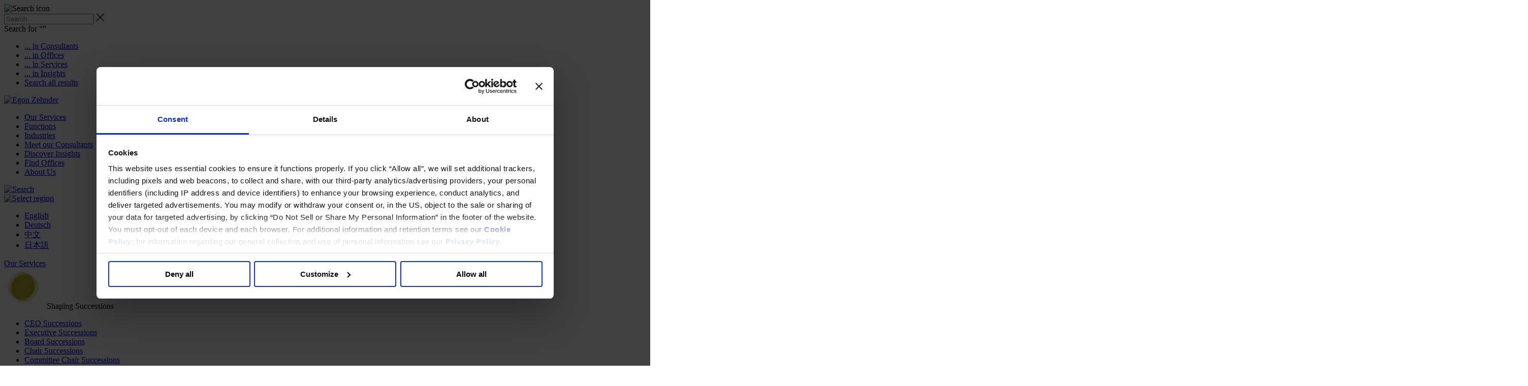

--- FILE ---
content_type: text/html; charset=utf-8; charset=UTF-8
request_url: https://www.egonzehnder.com/industries/health/digital-health/insights/building-the-future-for-digital-health-a-talent-perspective
body_size: 17203
content:
<!DOCTYPE html>
<html class="en" lang="en">
    <head>
        <title>Building the Future for Digital Health: A Talent Perspective - Egon Zehnder</title><link href="https://www.egonzehnder.com/assets/build/css/app.css?revision=62dab304ecaa2063026cd0125efc88795ad3a0c6" rel="stylesheet" type="text/css" nonce="0c7c3a9063a96d30e79b96fde7d1fc99"/><link rel="alternate" type="application/rss+xml" title="Insights En" href="https://www.egonzehnder.com/rss/app-insights-en"/>
<link rel="preconnect" href="https://www.google.com"/>
<link rel="preconnect" href="https://www.gstatic.com" crossorigin="anonymous"/>
<link rel="preconnect" href="https://consent.cookiebot.com"/>
<script id="Cookiebot" src="https://consent.cookiebot.com/uc.js" data-cbid="e541c2eb-2b2f-42e4-8130-098b5047b200" data-blockingmode="auto" data-georegions="{'region':'US','cbid':'48e38815-be02-4514-9b0d-27668ac51b87'}" type="text/javascript" nonce="0c7c3a9063a96d30e79b96fde7d1fc99"></script>
<script src="https://www.egonzehnder.com/assets/build/js/deferred.js" defer="defer" nonce="0c7c3a9063a96d30e79b96fde7d1fc99"></script>
<link rel="preload" as="font" href="https://www.egonzehnder.com/assets/fonts/MessinaSansWeb-Light.woff2?revision=62dab304ecaa2063026cd0125efc88795ad3a0c6" crossorigin="anonymous"/>
<link rel="preload" as="font" href="https://www.egonzehnder.com/assets/fonts/MessinaSansWeb-Regular.woff2?revision=62dab304ecaa2063026cd0125efc88795ad3a0c6" crossorigin="anonymous"/>
<link rel="preload" as="font" href="https://www.egonzehnder.com/assets/fonts/MessinaSansWeb-SemiBold.woff2?revision=62dab304ecaa2063026cd0125efc88795ad3a0c6" crossorigin="anonymous"/>
<link rel="preload" as="font" href="https://www.egonzehnder.com/assets/fonts/MessinaSansWeb-Bold.woff2?revision=62dab304ecaa2063026cd0125efc88795ad3a0c6" crossorigin="anonymous"/>
<script type="application/ld+json">{"@context":"http:\/\/schema.org","@type":"Article","articleSection":"Article","name":"Building the Future for Digital Health: A Talent Perspective","headline":"Spotting talent in a field where leaders are being built in real-time is a major challenge. Here\u2019s how to approach it.","url":"https:\/\/www.egonzehnder.com\/industries\/health\/digital-health\/insights\/building-the-future-for-digital-health-a-talent-perspective","image":{"@type":"ImageObject","url":"https:\/\/www.egonzehnder.com\/cache\/public\/article-images-1686585418-a76c14dac854741362ae8def78aee81c-CROP-3000x900.png"},"datePublished":"2023-06-12T15:31:31+00:00","dateCreated":"2023-06-05T19:03:55+00:00","dateModified":"2023-07-27T19:28:03+00:00","author":[{"@type":"Person","name":"Jay Feinstein","url":"https:\/\/www.egonzehnder.com\/office\/dallas\/consultant\/jay-feinstein"},{"@type":"Person","name":"Stephanie Levitt","url":"https:\/\/www.egonzehnder.com\/office\/toronto\/consultant\/stephanie-levitt"},{"@type":"Person","name":"Janice Pai","url":"https:\/\/www.egonzehnder.com\/office\/new-york\/consultant\/janice-pai"}],"publisher":{"@type":"Organization","name":"Egon Zehnder","url":"https:\/\/www.egonzehnder.com\/","logo":{"@type":"ImageObject","url":"https:\/\/www.egonzehnder.com\/assets\/svg\/ez-logo.svg?revision=62dab304ecaa2063026cd0125efc88795ad3a0c6"}},"keywords":["Language: EN","Consultant: Jay Feinstein","Consultant: Stephanie Levitt","Consultant: Janice Pai","Service: Digital Health","Service: Health","Service: Digital Health","Service: Technology & AI","Service: Executive Search","Service: Technology Officers","Service: Leadership Development Planning","Topic: Health","Topic: Digital","Insight Category: Article"]}</script>
<meta name="viewport" content="width=device-width, initial-scale=1"/>
<link rel="icon" href="https://www.egonzehnder.com/favicon.ico?v=2"/>
<link rel="icon" type="image/png" href="https://www.egonzehnder.com/assets/img/favicons/xfavicon-16x16.png,qrevision=62dab304ecaa2063026cd0125efc88795ad3a0c6.pagespeed.ic.ZkOma6gVjt.webp" sizes="16x16"/>
<link rel="icon" type="image/png" href="https://www.egonzehnder.com/assets/img/favicons/xfavicon-32x32.png,qrevision=62dab304ecaa2063026cd0125efc88795ad3a0c6.pagespeed.ic.V7MccLwUV4.webp" sizes="32x32"/>
<link rel="apple-touch-icon" sizes="180x180" href="https://www.egonzehnder.com/assets/img/favicons/xapple-touch-icon.png,qrevision=62dab304ecaa2063026cd0125efc88795ad3a0c6.pagespeed.ic.4MDyC_oDYk.webp"/>
<link rel="mask-icon" type="image/svg+xml" href="https://www.egonzehnder.com/assets/img/favicons/safari-pinned-tab.svg?revision=62dab304ecaa2063026cd0125efc88795ad3a0c6"/>
<meta name="theme-color" content="#ffffff"/>
<meta property="fb:app_id" content="283884432100093"/>
<link rel="alternate" hreflang="en" href="https://www.egonzehnder.com/industries/health/digital-health/insights/building-the-future-for-digital-health-a-talent-perspective"/>
<link rel="preload" as="image" href="https://www.egonzehnder.com/assets/img/textures-new/700x420.jpg?revision=62dab304ecaa2063026cd0125efc88795ad3a0c6"/>
<link rel="preload" as="image" href="https://www.egonzehnder.com/assets/img/textures-new/3000x1800.jpg?revision=62dab304ecaa2063026cd0125efc88795ad3a0c6"/>
<meta charset="utf-8"/>
<meta name="viewport" content="width=device-width, initial-scale=1"/>
<meta name="robots" content="index,follow,max-image-preview:large"/>
<meta property="og:title" content="Building the Future for Digital Health: A Talent Perspective - Egon Zehnder"/>
<meta property="og:type" content="website"/>
<meta property="og:locale" content="en"/>
<meta property="og:site_name" content="Egon Zehnder"/>
<meta property="og:url" content="https://www.egonzehnder.com/industries/health/digital-health/insights/building-the-future-for-digital-health-a-talent-perspective"/>
<meta property="og:description" content="Discover why companies must be creative and focused to overcome leadership challenges and how to spot talent in this evolving field of digital health."/>
<meta name="twitter:title" content="Building the Future for Digital Health: A Talent Perspective - Egon Zehnder"/>
<meta name="twitter:description" content="Discover why companies must be creative and focused to overcome leadership challenges and how to spot talent in this evolving field of digital health."/>
<meta name="twitter:site" content=""/>
<meta name="twitter:card" content="summary_large_image"/>
<meta itemprop="name" content="Building the Future for Digital Health: A Talent Perspective - Egon Zehnder"/>
<meta itemprop="description" content="Discover why companies must be creative and focused to overcome leadership challenges and how to spot talent in this evolving field of digital health."/>
<meta property="og:image" content="https://www.egonzehnder.com/cache/public/article-images-1686585418-a76c14dac854741362ae8def78aee81c-CROP-1200x630.png"/>
<meta name="twitter:image" content="https://www.egonzehnder.com/cache/public/article-images-1686585418-a76c14dac854741362ae8def78aee81c-CROP-1200x630.png"/>
<meta itemprop="image" content="https://www.egonzehnder.com/cache/public/article-images-1686585418-a76c14dac854741362ae8def78aee81c-CROP-1200x630.png"/>
<meta property="og:image:width" content="1200"/>
<meta property="og:image:height" content="630"/>
<meta name="apple-mobile-web-app-title" content="Building the Future for Digital Health: A Talent Perspective - Egon Zehnder"/>
<meta name="application-name" content="Egon Zehnder"/>
<meta name="description" content="Discover why companies must be creative and focused to overcome leadership challenges and how to spot talent in this evolving field of digital health."/>
<meta name="keywords" content=""/>
<meta name="msapplication-TileColor" content="#ffffff"/>
<link rel="canonical" href="https://www.egonzehnder.com/industries/health/digital-health/insights/building-the-future-for-digital-health-a-talent-perspective"/><script nonce="0c7c3a9063a96d30e79b96fde7d1fc99">window.ENVIRONMENT="PRODUCTION";window.SITE_URL="https:\/\/www.egonzehnder.com\/";window.NAILS={"URL":"https:\/\/www.egonzehnder.com\/vendor\/nails\/module-asset\/assets\/","LANG":{},"USER":{"ID":null,"FNAME":null,"LNAME":null,"EMAIL":null}};</script>    </head>
    <body class="">

<!-- Google Tag Manager (noscript) -->
<noscript>
    <iframe src="https://www.googletagmanager.com/ns.html?id=GTM-5M9VJN8" height="0" width="0" style="display:none;visibility:hidden"></iframe>
</noscript>
<!-- End Google Tag Manager (noscript) -->

<!--[if lte IE 9 ]>
<div class="flash-msg flash-msg-warning is-visible" id="ieModal">
<div class="content-wrapper">
    <div class="container-fluid">
        <p><strong>Improve your experience</strong>You are using a browser we no longer support, so content may look
            misplaced, or you may not access certain features. Try upgrading your browser for a better site
            experience.</p>
    </div>
</div>
</div>
<![endif]-->
<div class="header-search js-search-container">
    <div class="header-search__inner">
        <div class="header-search__icon" role="img" title="Search">
            <img width="25" height="25" src="https://www.egonzehnder.com/assets/svg/icon-search-red.svg?revision=62dab304ecaa2063026cd0125efc88795ad3a0c6" alt="Search icon">
        </div>
        <input class="header-search__input js-search-input" type="text" placeholder="Search">
        <a class="header-search__close js-search-close" title="Close">
            <svg width="17" height="16" viewBox="0 0 17 16" fill="none" xmlns="http://www.w3.org/2000/svg"><path d="M15.7656 15.3125C15.4844 15.5938 14.9688 15.5938 14.6875 15.3125L8.5 9.07812L2.26562 15.3125C1.98438 15.5938 1.46875 15.5938 1.1875 15.3125C0.90625 15.0312 0.90625 14.5156 1.1875 14.2344L7.42188 8L1.1875 1.8125C0.90625 1.53125 0.90625 1.01562 1.1875 0.734375C1.46875 0.453125 1.98438 0.453125 2.26562 0.734375L8.5 6.96875L14.6875 0.734375C14.9688 0.453125 15.4844 0.453125 15.7656 0.734375C16.0469 1.01562 16.0469 1.53125 15.7656 1.8125L9.53125 8L15.7656 14.2344C16.0469 14.5156 16.0469 15.0312 15.7656 15.3125Z" fill="#242424"></path></svg>
        </a>
    </div>
    <div class="header-search__drawer">
        <div class="header-search__summary">
            Search for &ldquo;<span class="js-search-term"></span>&rdquo;
        </div>
        <ul class="header-search__options list list--unstyled">
            <li class="header-search__option">
                <a class="text-link text-link--primary text-link--unstyled text-link--alt js-do-search" data-index="consultants" href="#">
                    ... in Consultants                </a>
            </li>
            <li class="header-search__option">
                <a class="text-link text-link--primary text-link--unstyled text-link--alt js-do-search" data-index="offices" href="#">
                    ... in Offices                </a>
            </li>
            <li class="header-search__option">
                <a class="text-link text-link--primary text-link--unstyled text-link--alt js-do-search" data-index="services" href="#">
                    ... in Services                </a>
            </li>
            <li class="header-search__option">
                <a class="text-link text-link--primary text-link--unstyled text-link--alt js-do-search" data-index="articles" href="#">
                    ... in Insights                </a>
            </li>
            <li class="header-search__option">
                <a class="text-link text-link--primary text-link--unstyled text-link--alt js-do-search" href="#">
                    Search all results                </a>
            </li>
        </ul>
    </div>
</div>
<header class="header js-header u-print-none ">
    <div class="header__inner">
        <div class="header__logotype">
                        <a href="https://www.egonzehnder.com/">
                <img src="https://www.egonzehnder.com/assets/svg/ez-logo-red.svg?revision=62dab304ecaa2063026cd0125efc88795ad3a0c6" alt="Egon Zehnder">
            </a>
        </div>
        <ul class="primary-nav list list--unstyled list--inline">
                                <!-- Portfolio Architecture-->
                    <li>
                        <a href="https://www.egonzehnder.com/what-we-do" class="primary-nav__link js-nav-link" data-submenu="sub-menu-portfolio">
                            Our Services                        </a>
                    </li>
                                        <li>
                        <a href="https://www.egonzehnder.com/functions" class="primary-nav__link js-nav-link" data-submenu="sub-menu-0">
                            Functions                        </a>
                    </li>
                                        <li>
                        <a href="https://www.egonzehnder.com/industries" class="primary-nav__link js-nav-link" data-submenu="sub-menu-1">
                            Industries                        </a>
                    </li>
                                        <li>
                        <a href="/consultants" class="primary-nav__link js-nav-link" data-submenu="sub-menu-2">
                            Meet our Consultants                        </a>
                    </li>
                                        <li>
                        <a href="/insights" class="primary-nav__link js-nav-link" data-submenu="sub-menu-3">
                            Discover Insights                        </a>
                    </li>
                                        <li>
                        <a href="/office" class="primary-nav__link js-nav-link" data-submenu="sub-menu-4">
                            Find Offices                        </a>
                    </li>
                                        <li>
                        <a href="/about-us" class="primary-nav__link js-nav-link" data-submenu="sub-menu-5">
                            About Us                        </a>
                    </li>
                            </ul>
                    <div class="u-flex u-flex-center-v">
                <a class="header__search-block js-search-toggle" href="#">
                    <img src="https://www.egonzehnder.com/assets/svg/icon-search.svg?revision=62dab304ecaa2063026cd0125efc88795ad3a0c6" class="header__search-icon" width="22" height="22" alt="Search">
                </a>
                <a href="#" class="header__region-block js-location-select">
                    <div class="header__region-select">
                        <div class="header__region-select__inner">
                            <div class="header__region-select-globe-container">
                                <img src="https://www.egonzehnder.com/assets/svg/icon-globe.svg?revision=62dab304ecaa2063026cd0125efc88795ad3a0c6" class="header__region-select-globe u-mr0" width="22" height="22" alt="Select region">
                            </div>
                            <i class="ez-icon-chevron-down ez-icon--base"></i>
                        </div>
                    </div>
                </a>
                                <div class="vue-app">
                    <mobile-menu-drawer v-bind:portfolio-nav="{&quot;label&quot;:&quot;Our Services&quot;,&quot;url&quot;:&quot;https:\/\/www.egonzehnder.com\/what-we-do&quot;,&quot;sub_menu_rollover_children&quot;:false,&quot;portfolio_architecture&quot;:true,&quot;sub_menu&quot;:{&quot;label&quot;:&quot;Our Services&quot;,&quot;url&quot;:&quot;https:\/\/www.egonzehnder.com\/what-we-do&quot;,&quot;groups&quot;:[{&quot;item_id&quot;:1,&quot;slug&quot;:&quot;discovering-leaders&quot;,&quot;label&quot;:&quot;Discovering Leaders&quot;,&quot;icon_url&quot;:&quot;https:\/\/www.egonzehnder.com\/cache\/public\/portarch-images-1681210102-5237bcc5d28e6a9373719178fb788de4-CROP-80x80-T.png&quot;,&quot;services&quot;:[{&quot;label&quot;:&quot;CEO Search&quot;,&quot;url&quot;:&quot;https:\/\/www.egonzehnder.com\/what-we-do\/ceo-search&quot;,&quot;indent&quot;:false},{&quot;label&quot;:&quot;Executive Search&quot;,&quot;url&quot;:&quot;https:\/\/www.egonzehnder.com\/what-we-do\/executive-search&quot;,&quot;indent&quot;:false},{&quot;label&quot;:&quot;Board Search&quot;,&quot;url&quot;:&quot;https:\/\/www.egonzehnder.com\/what-we-do\/board-search&quot;,&quot;indent&quot;:false},{&quot;label&quot;:&quot;Advisor Search&quot;,&quot;url&quot;:&quot;https:\/\/www.egonzehnder.com\/what-we-do\/advisor-search&quot;,&quot;indent&quot;:false},{&quot;label&quot;:&quot;Executive Assessment&quot;,&quot;url&quot;:&quot;https:\/\/www.egonzehnder.com\/what-we-do\/executive-assessment&quot;,&quot;indent&quot;:false}],&quot;excerpt&quot;:&quot;Our trusted, tailored, and inclusive selection process ensures we help you appoint the right leaders to deliver sustainable impact, high-performing teams, and through this, leadership for a better world.&quot;,&quot;image_url&quot;:&quot;https:\/\/www.egonzehnder.com\/cache\/public\/article-images-1656420994-24e757808f6b3686340899b811ab59d9-CROP-1000x1000.jpg&quot;},{&quot;item_id&quot;:4,&quot;slug&quot;:&quot;shaping-successions&quot;,&quot;label&quot;:&quot;Shaping Successions&quot;,&quot;icon_url&quot;:&quot;https:\/\/www.egonzehnder.com\/cache\/public\/portarch-images-1681210099-387ccf6ad03ca038ed29d6cfae5469be-CROP-80x80.png&quot;,&quot;services&quot;:[{&quot;label&quot;:&quot;CEO Successions&quot;,&quot;url&quot;:&quot;https:\/\/www.egonzehnder.com\/what-we-do\/ceo-successions&quot;,&quot;indent&quot;:false},{&quot;label&quot;:&quot;Executive Successions&quot;,&quot;url&quot;:&quot;https:\/\/www.egonzehnder.com\/what-we-do\/executive-successions&quot;,&quot;indent&quot;:false},{&quot;label&quot;:&quot;Board Successions&quot;,&quot;url&quot;:&quot;https:\/\/www.egonzehnder.com\/what-we-do\/board-successions&quot;,&quot;indent&quot;:false},{&quot;label&quot;:&quot;Chair Successions&quot;,&quot;url&quot;:&quot;https:\/\/www.egonzehnder.com\/what-we-do\/board-successions\/chair-successions&quot;,&quot;indent&quot;:true},{&quot;label&quot;:&quot;Committee Chair Successions&quot;,&quot;url&quot;:&quot;https:\/\/www.egonzehnder.com\/what-we-do\/board-successions\/committee-chair-successions&quot;,&quot;indent&quot;:true}],&quot;excerpt&quot;:&quot;In a rapidly changing world, being prepared is everything. We combine deep industry knowledge, unparalleled networks and rigorous assessment of your present and future needs to ensure you always have the right people ready to lead, come what may.&quot;,&quot;image_url&quot;:&quot;https:\/\/www.egonzehnder.com\/assets\/img\/bg-content-slider.png?revision=62dab304ecaa2063026cd0125efc88795ad3a0c6&quot;},{&quot;item_id&quot;:5,&quot;slug&quot;:&quot;advancing-governance&quot;,&quot;label&quot;:&quot;Advancing Governance&quot;,&quot;icon_url&quot;:&quot;https:\/\/www.egonzehnder.com\/cache\/public\/portarch-images-1684247648-9139f2b8dc4a67232e7118adbffa43b4-CROP-80x80.png&quot;,&quot;services&quot;:[{&quot;label&quot;:&quot;Board Review&quot;,&quot;url&quot;:&quot;https:\/\/www.egonzehnder.com\/what-we-do\/board-review&quot;,&quot;indent&quot;:false},{&quot;label&quot;:&quot;Board Development&quot;,&quot;url&quot;:&quot;https:\/\/www.egonzehnder.com\/what-we-do\/board-development&quot;,&quot;indent&quot;:false},{&quot;label&quot;:&quot;Board Advisory&quot;,&quot;url&quot;:&quot;https:\/\/www.egonzehnder.com\/what-we-do\/board-advisory&quot;,&quot;indent&quot;:false},{&quot;label&quot;:&quot;Building Advisory Boards&quot;,&quot;url&quot;:&quot;https:\/\/www.egonzehnder.com\/what-we-do\/board-advisory\/building-advisory-boards&quot;,&quot;indent&quot;:true},{&quot;label&quot;:&quot;Sustainability Board Advisory&quot;,&quot;url&quot;:&quot;https:\/\/www.egonzehnder.com\/what-we-do\/board-advisory\/sustainability-board-advisory&quot;,&quot;indent&quot;:true}],&quot;excerpt&quot;:&quot;We\u2019ve helped build and develop some of the world\u2019s highest performing boards, empowering them to enhance their effectiveness, harness the power of their diversity, and maximize their value to organizations, shareholders and society.&quot;,&quot;image_url&quot;:&quot;https:\/\/www.egonzehnder.com\/assets\/img\/bg-content-slider.png?revision=62dab304ecaa2063026cd0125efc88795ad3a0c6&quot;},{&quot;item_id&quot;:2,&quot;slug&quot;:&quot;developing-leadership&quot;,&quot;label&quot;:&quot;Developing Leadership&quot;,&quot;icon_url&quot;:&quot;https:\/\/www.egonzehnder.com\/cache\/public\/portarch-images-1681210101-d32499d40d8c9036e2ff5f562896ade6-CROP-80x80-T.png&quot;,&quot;services&quot;:[{&quot;label&quot;:&quot;Individual Development&quot;,&quot;url&quot;:&quot;https:\/\/www.egonzehnder.com\/what-we-do\/individual-development&quot;,&quot;indent&quot;:false},{&quot;label&quot;:&quot;Accelerated Onboarding&quot;,&quot;url&quot;:&quot;https:\/\/www.egonzehnder.com\/what-we-do\/individual-development\/accelerated-onboarding&quot;,&quot;indent&quot;:true},{&quot;label&quot;:&quot;Development Planning&quot;,&quot;url&quot;:&quot;https:\/\/www.egonzehnder.com\/what-we-do\/individual-development\/development-planning&quot;,&quot;indent&quot;:true},{&quot;label&quot;:&quot;Coaching&quot;,&quot;url&quot;:&quot;https:\/\/www.egonzehnder.com\/what-we-do\/individual-development\/coaching&quot;,&quot;indent&quot;:true},{&quot;label&quot;:&quot;Team Journey&quot;,&quot;url&quot;:&quot;https:\/\/www.egonzehnder.com\/what-we-do\/team-journey&quot;,&quot;indent&quot;:false}],&quot;excerpt&quot;:&quot;Channeling our deep business and human understanding, we guide and inspire individuals and teams on their journeys of personal and professional growth. We refine skills, nurture strengths and address gaps to help leaders fulfill their potential.&quot;,&quot;image_url&quot;:&quot;https:\/\/www.egonzehnder.com\/assets\/img\/bg-content-slider.png?revision=62dab304ecaa2063026cd0125efc88795ad3a0c6&quot;},{&quot;item_id&quot;:3,&quot;slug&quot;:&quot;unlocking-transformations&quot;,&quot;label&quot;:&quot;Unlocking Transformations&quot;,&quot;icon_url&quot;:&quot;https:\/\/www.egonzehnder.com\/cache\/public\/portarch-images-1681210101-2fdcf6f4d7349ed37a383c8d87c75cfd-CROP-80x80.png&quot;,&quot;services&quot;:[{&quot;label&quot;:&quot;Leadership Development Programs&quot;,&quot;url&quot;:&quot;https:\/\/www.egonzehnder.com\/what-we-do\/breakthrough-leadership-programs&quot;,&quot;indent&quot;:false},{&quot;label&quot;:&quot;Executive Breakthrough&quot;,&quot;url&quot;:&quot;https:\/\/www.egonzehnder.com\/what-we-do\/breakthrough-leadership-programs\/executive-breakthrough&quot;,&quot;indent&quot;:true},{&quot;label&quot;:&quot;Executive Discovery&quot;,&quot;url&quot;:&quot;https:\/\/www.egonzehnder.com\/what-we-do\/breakthrough-leadership-programs\/executive-discovery&quot;,&quot;indent&quot;:true},{&quot;label&quot;:&quot;Voyager Leadership&quot;,&quot;url&quot;:&quot;https:\/\/www.egonzehnder.com\/what-we-do\/breakthrough-leadership-programs\/voyager-leadership&quot;,&quot;indent&quot;:true},{&quot;label&quot;:&quot;Executive Retreat&quot;,&quot;url&quot;:&quot;https:\/\/www.egonzehnder.com\/what-we-do\/breakthrough-leadership-programs\/executive-retreat&quot;,&quot;indent&quot;:true},{&quot;label&quot;:&quot;Cultural Transformation&quot;,&quot;url&quot;:&quot;https:\/\/www.egonzehnder.com\/what-we-do\/cultural-transformation&quot;,&quot;indent&quot;:false}],&quot;excerpt&quot;:&quot;When a paradigm shift is needed, we partner with transformational development experts to deliver pioneering programs that empower leaders and organizations to renew and reinvent themselves, stay ahead of the curve and drive impactful change.&quot;,&quot;image_url&quot;:&quot;https:\/\/www.egonzehnder.com\/assets\/img\/bg-content-slider.png?revision=62dab304ecaa2063026cd0125efc88795ad3a0c6&quot;}]}}" v-bind:navigation="[{&quot;label&quot;:&quot;Functions&quot;,&quot;url&quot;:&quot;https:\/\/www.egonzehnder.com\/functions&quot;,&quot;sub_menu_rollover_children&quot;:true,&quot;sub_menu&quot;:{&quot;label&quot;:&quot;Functions&quot;,&quot;url&quot;:&quot;https:\/\/www.egonzehnder.com\/functions&quot;,&quot;items&quot;:[{&quot;label&quot;:&quot;Board Directors &amp; Chairs&quot;,&quot;url&quot;:&quot;https:\/\/www.egonzehnder.com\/functions\/board-directors-chairs&quot;,&quot;children&quot;:[]},{&quot;label&quot;:&quot;Chief Executive Officers&quot;,&quot;url&quot;:&quot;https:\/\/www.egonzehnder.com\/functions\/chief-executive-officers&quot;,&quot;children&quot;:[{&quot;label&quot;:&quot;Founders&quot;,&quot;url&quot;:&quot;https:\/\/www.egonzehnder.com\/functions\/chief-executive-officers\/founders&quot;}]},{&quot;label&quot;:&quot;Inclusive Leadership&quot;,&quot;url&quot;:&quot;https:\/\/www.egonzehnder.com\/functions\/inclusive-leadership&quot;,&quot;children&quot;:[]},{&quot;label&quot;:&quot;CFO &amp; Audit Chair&quot;,&quot;url&quot;:&quot;https:\/\/www.egonzehnder.com\/functions\/cfo-audit-chair&quot;,&quot;children&quot;:[]},{&quot;label&quot;:&quot;Technology Officers&quot;,&quot;url&quot;:&quot;https:\/\/www.egonzehnder.com\/functions\/technology-officers&quot;,&quot;children&quot;:[{&quot;label&quot;:&quot;Chief AI, Data &amp; Analytics Officers&quot;,&quot;url&quot;:&quot;https:\/\/www.egonzehnder.com\/functions\/technology-officers\/chief-ai-officers&quot;},{&quot;label&quot;:&quot;Chief Information Officers&quot;,&quot;url&quot;:&quot;https:\/\/www.egonzehnder.com\/functions\/technology-officers\/chief-information-officers&quot;},{&quot;label&quot;:&quot;Chief Information Security Officers&quot;,&quot;url&quot;:&quot;https:\/\/www.egonzehnder.com\/functions\/technology-officers\/chief-information-security-officers&quot;},{&quot;label&quot;:&quot;Chief Product Officers&quot;,&quot;url&quot;:&quot;https:\/\/www.egonzehnder.com\/functions\/technology-officers\/chief-product-officers&quot;},{&quot;label&quot;:&quot;Chief Technology Officers&quot;,&quot;url&quot;:&quot;https:\/\/www.egonzehnder.com\/functions\/technology-officers\/chief-technology-officers&quot;}]},{&quot;label&quot;:&quot;Marketing and Sales&quot;,&quot;url&quot;:&quot;https:\/\/www.egonzehnder.com\/functions\/marketing-and-sales&quot;,&quot;children&quot;:[]},{&quot;label&quot;:&quot;Human Resources&quot;,&quot;url&quot;:&quot;https:\/\/www.egonzehnder.com\/functions\/human-resources&quot;,&quot;children&quot;:[]},{&quot;label&quot;:&quot;Legal, Regulatory &amp; Compliance Professionals&quot;,&quot;url&quot;:&quot;https:\/\/www.egonzehnder.com\/functions\/legal-regulatory-compliance-professionals&quot;,&quot;children&quot;:[]},{&quot;label&quot;:&quot;Communications &amp; Public Affairs Officers&quot;,&quot;url&quot;:&quot;https:\/\/www.egonzehnder.com\/functions\/communications-public-affairs-officers&quot;,&quot;children&quot;:[]},{&quot;label&quot;:&quot;Supply Chain &amp; Operations&quot;,&quot;url&quot;:&quot;https:\/\/www.egonzehnder.com\/functions\/supply-chain-operations&quot;,&quot;children&quot;:[]},{&quot;label&quot;:&quot;Sustainability&quot;,&quot;url&quot;:&quot;https:\/\/www.egonzehnder.com\/functions\/sustainability&quot;,&quot;children&quot;:[]}]}},{&quot;label&quot;:&quot;Industries&quot;,&quot;url&quot;:&quot;https:\/\/www.egonzehnder.com\/industries&quot;,&quot;sub_menu_rollover_children&quot;:true,&quot;sub_menu&quot;:{&quot;label&quot;:&quot;Industries&quot;,&quot;url&quot;:&quot;https:\/\/www.egonzehnder.com\/industries&quot;,&quot;items&quot;:[{&quot;label&quot;:&quot;Consumer&quot;,&quot;url&quot;:&quot;https:\/\/www.egonzehnder.com\/industries\/consumer&quot;,&quot;children&quot;:[{&quot;label&quot;:&quot;Consumer Products&quot;,&quot;url&quot;:&quot;https:\/\/www.egonzehnder.com\/industries\/consumer\/consumer-products&quot;},{&quot;label&quot;:&quot;Media &amp; Entertainment&quot;,&quot;url&quot;:&quot;https:\/\/www.egonzehnder.com\/industries\/consumer\/media-entertainment&quot;},{&quot;label&quot;:&quot;Restaurants, Leisure and Hospitality&quot;,&quot;url&quot;:&quot;https:\/\/www.egonzehnder.com\/industries\/consumer\/restaurants-leisure-and-hospitality&quot;},{&quot;label&quot;:&quot;Retail, E-commerce, Apparel and Luxury&quot;,&quot;url&quot;:&quot;https:\/\/www.egonzehnder.com\/industries\/consumer\/retail-e-commerce-apparel-and-luxury-1&quot;},{&quot;label&quot;:&quot;Sports&quot;,&quot;url&quot;:&quot;https:\/\/www.egonzehnder.com\/industries\/consumer\/sports&quot;}]},{&quot;label&quot;:&quot;Financial Services&quot;,&quot;url&quot;:&quot;https:\/\/www.egonzehnder.com\/industries\/financial-services&quot;,&quot;children&quot;:[{&quot;label&quot;:&quot;Asset Management&quot;,&quot;url&quot;:&quot;https:\/\/www.egonzehnder.com\/industries\/financial-services\/asset-management&quot;},{&quot;label&quot;:&quot;Banking and Markets&quot;,&quot;url&quot;:&quot;https:\/\/www.egonzehnder.com\/industries\/financial-services\/banking-and-markets&quot;},{&quot;label&quot;:&quot;Digital Assets, Crypto, &amp; Web 3&quot;,&quot;url&quot;:&quot;https:\/\/www.egonzehnder.com\/industries\/financial-services\/digital-assets-crypto-web-3&quot;},{&quot;label&quot;:&quot;FinTech&quot;,&quot;url&quot;:&quot;https:\/\/www.egonzehnder.com\/industries\/financial-services\/fintech&quot;},{&quot;label&quot;:&quot;Infrastructure&quot;,&quot;url&quot;:&quot;https:\/\/www.egonzehnder.com\/industries\/financial-services\/infrastructure&quot;},{&quot;label&quot;:&quot;Insurance&quot;,&quot;url&quot;:&quot;https:\/\/www.egonzehnder.com\/industries\/financial-services\/insurance&quot;},{&quot;label&quot;:&quot;Private Equity&quot;,&quot;url&quot;:&quot;https:\/\/www.egonzehnder.com\/industries\/financial-services\/private-equity-1&quot;},{&quot;label&quot;:&quot;Retail Financial Services&quot;,&quot;url&quot;:&quot;https:\/\/www.egonzehnder.com\/industries\/financial-services\/retail-financial-services&quot;},{&quot;label&quot;:&quot;Risk Management&quot;,&quot;url&quot;:&quot;https:\/\/www.egonzehnder.com\/industries\/financial-services\/risk-management&quot;},{&quot;label&quot;:&quot;Sovereign Wealth Funds&quot;,&quot;url&quot;:&quot;https:\/\/www.egonzehnder.com\/industries\/financial-services\/sovereign-wealth-funds&quot;},{&quot;label&quot;:&quot;Wealth Management&quot;,&quot;url&quot;:&quot;https:\/\/www.egonzehnder.com\/industries\/financial-services\/wealth-management&quot;}]},{&quot;label&quot;:&quot;Health&quot;,&quot;url&quot;:&quot;https:\/\/www.egonzehnder.com\/industries\/health&quot;,&quot;children&quot;:[]},{&quot;label&quot;:&quot;Private Capital&quot;,&quot;url&quot;:&quot;https:\/\/www.egonzehnder.com\/industries\/private-capital&quot;,&quot;children&quot;:[]},{&quot;label&quot;:&quot;Family Business Advisory&quot;,&quot;url&quot;:&quot;https:\/\/www.egonzehnder.com\/industries\/family-business-advisory&quot;,&quot;children&quot;:[]},{&quot;label&quot;:&quot;Industrial&quot;,&quot;url&quot;:&quot;https:\/\/www.egonzehnder.com\/industries\/industrial&quot;,&quot;children&quot;:[{&quot;label&quot;:&quot;Building Components&quot;,&quot;url&quot;:&quot;https:\/\/www.egonzehnder.com\/industries\/industrial\/building-components&quot;},{&quot;label&quot;:&quot;Chemical &amp; Process Industries&quot;,&quot;url&quot;:&quot;https:\/\/www.egonzehnder.com\/industries\/industrial\/chemical-process-industries&quot;},{&quot;label&quot;:&quot;Energy&quot;,&quot;url&quot;:&quot;https:\/\/www.egonzehnder.com\/industries\/industrial\/energy&quot;},{&quot;label&quot;:&quot;Machinery &amp; Industrial Technology&quot;,&quot;url&quot;:&quot;https:\/\/www.egonzehnder.com\/industries\/industrial\/machinery-industrial-technology&quot;},{&quot;label&quot;:&quot;Mining &amp; Metals&quot;,&quot;url&quot;:&quot;https:\/\/www.egonzehnder.com\/industries\/industrial\/mining-metals&quot;},{&quot;label&quot;:&quot;Mobility &amp; Automotive&quot;,&quot;url&quot;:&quot;https:\/\/www.egonzehnder.com\/industries\/industrial\/mobility-automotive&quot;}]},{&quot;label&quot;:&quot;Public &amp; Social Sector&quot;,&quot;url&quot;:&quot;https:\/\/www.egonzehnder.com\/industries\/public-social-sector&quot;,&quot;children&quot;:[{&quot;label&quot;:&quot;Arts, Culture &amp; Sports&quot;,&quot;url&quot;:&quot;https:\/\/www.egonzehnder.com\/industries\/public-social-sector\/arts-culture-sports&quot;},{&quot;label&quot;:&quot;Economic, Social &amp; Human Development&quot;,&quot;url&quot;:&quot;https:\/\/www.egonzehnder.com\/industries\/public-social-sector\/economic-social-human-development&quot;},{&quot;label&quot;:&quot;Education &amp; Research&quot;,&quot;url&quot;:&quot;https:\/\/www.egonzehnder.com\/industries\/public-social-sector\/education-research&quot;},{&quot;label&quot;:&quot;Environment &amp; Sustainability&quot;,&quot;url&quot;:&quot;https:\/\/www.egonzehnder.com\/industries\/public-social-sector\/environment-sustainability&quot;},{&quot;label&quot;:&quot;Interest Representation &amp; Public Affairs&quot;,&quot;url&quot;:&quot;https:\/\/www.egonzehnder.com\/industries\/public-social-sector\/interest-representation-public-affairs&quot;},{&quot;label&quot;:&quot;Public Administration&quot;,&quot;url&quot;:&quot;https:\/\/www.egonzehnder.com\/industries\/public-social-sector\/public-administration&quot;},{&quot;label&quot;:&quot;Public Finance&quot;,&quot;url&quot;:&quot;https:\/\/www.egonzehnder.com\/industries\/public-social-sector\/public-finance&quot;},{&quot;label&quot;:&quot;Public Health&quot;,&quot;url&quot;:&quot;https:\/\/www.egonzehnder.com\/industries\/public-social-sector\/public-health&quot;},{&quot;label&quot;:&quot;Public Infrastructure&quot;,&quot;url&quot;:&quot;https:\/\/www.egonzehnder.com\/industries\/public-social-sector\/public-infrastructure&quot;}]},{&quot;label&quot;:&quot;Services&quot;,&quot;url&quot;:&quot;https:\/\/www.egonzehnder.com\/industries\/services&quot;,&quot;children&quot;:[{&quot;label&quot;:&quot;Air Transport&quot;,&quot;url&quot;:&quot;https:\/\/www.egonzehnder.com\/industries\/services\/air-transport&quot;},{&quot;label&quot;:&quot;Business Services&quot;,&quot;url&quot;:&quot;https:\/\/www.egonzehnder.com\/industries\/services\/business-services&quot;},{&quot;label&quot;:&quot;Hospitality, Travel &amp; Leisure&quot;,&quot;url&quot;:&quot;https:\/\/www.egonzehnder.com\/industries\/services\/hospitality-travel-leisure&quot;},{&quot;label&quot;:&quot;Professional Services&quot;,&quot;url&quot;:&quot;https:\/\/www.egonzehnder.com\/industries\/services\/professional-services&quot;},{&quot;label&quot;:&quot;Real Estate Services&quot;,&quot;url&quot;:&quot;https:\/\/www.egonzehnder.com\/industries\/services\/real-estate-services&quot;},{&quot;label&quot;:&quot;Transportation &amp; Logistics&quot;,&quot;url&quot;:&quot;https:\/\/www.egonzehnder.com\/industries\/services\/transportation-logistics&quot;}]},{&quot;label&quot;:&quot;Technology &amp; AI&quot;,&quot;url&quot;:&quot;https:\/\/www.egonzehnder.com\/industries\/technology-communications&quot;,&quot;children&quot;:[{&quot;label&quot;:&quot;Artificial Intelligence&quot;,&quot;url&quot;:&quot;https:\/\/www.egonzehnder.com\/industries\/technology-communications\/artificial-intelligence&quot;},{&quot;label&quot;:&quot;Communications &amp; Connectivity&quot;,&quot;url&quot;:&quot;https:\/\/www.egonzehnder.com\/industries\/technology-communications\/communications-and-connectivity&quot;},{&quot;label&quot;:&quot;Cyber Security&quot;,&quot;url&quot;:&quot;https:\/\/www.egonzehnder.com\/industries\/technology-communications\/cybersecurity&quot;},{&quot;label&quot;:&quot;Digital&quot;,&quot;url&quot;:&quot;https:\/\/www.egonzehnder.com\/industries\/technology-communications\/digital&quot;},{&quot;label&quot;:&quot;Enterprise Tech&quot;,&quot;url&quot;:&quot;https:\/\/www.egonzehnder.com\/industries\/technology-communications\/enterprise-tech&quot;},{&quot;label&quot;:&quot;Internet of Things&quot;,&quot;url&quot;:&quot;https:\/\/www.egonzehnder.com\/industries\/technology-communications\/internet-of-things&quot;},{&quot;label&quot;:&quot;Semiconductors&quot;,&quot;url&quot;:&quot;https:\/\/www.egonzehnder.com\/industries\/technology-communications\/semiconductors&quot;}]}]}},{&quot;label&quot;:&quot;Meet our Consultants&quot;,&quot;url&quot;:&quot;\/consultants&quot;},{&quot;label&quot;:&quot;Discover Insights&quot;,&quot;url&quot;:&quot;\/insights&quot;},{&quot;label&quot;:&quot;Find Offices&quot;,&quot;url&quot;:&quot;\/office&quot;},{&quot;label&quot;:&quot;About Us&quot;,&quot;url&quot;:&quot;\/about-us&quot;}]" v-bind:languages="[{&quot;url&quot;:&quot;https:\/\/www.egonzehnder.com\/industries\/health\/digital-health\/insights\/building-the-future-for-digital-health-a-talent-perspective&quot;,&quot;label&quot;:&quot;English&quot;,&quot;is_active&quot;:true},{&quot;url&quot;:&quot;de&quot;,&quot;label&quot;:&quot;Deutsch&quot;,&quot;is_active&quot;:false},{&quot;url&quot;:&quot;cn&quot;,&quot;label&quot;:&quot;\u4e2d\u6587&quot;,&quot;is_active&quot;:false},{&quot;url&quot;:&quot;jp&quot;,&quot;label&quot;:&quot;\u65e5\u672c\u8a9e&quot;,&quot;is_active&quot;:false}]" v-bind:footer-nav="[]" v-bind:search-bar="true" logo-url="https://www.egonzehnder.com/assets/svg/ez-logo-red.svg?revision=62dab304ecaa2063026cd0125efc88795ad3a0c6"></mobile-menu-drawer>
                </div>
            </div>
            
    </div>
    <div class="location-select">
        <ul class="location-select__list list list--unstyled">
                            <li class="location-select__item">
                    <a href="https://www.egonzehnder.com/industries/health/digital-health/insights/building-the-future-for-digital-health-a-talent-perspective" class="text-link text-link--unstyled selected" ">
                    English                    </a>
                </li>
                                <li class="location-select__item">
                    <a href="https://www.egonzehnder.com/de" class="text-link text-link--unstyled " data-show-lang-modal data-lang="German" ">
                    Deutsch                    </a>
                </li>
                                <li class="location-select__item">
                    <a href="https://www.egonzehnder.com/cn" class="text-link text-link--unstyled " data-show-lang-modal data-lang="Chinese" ">
                    中文                    </a>
                </li>
                                <li class="location-select__item">
                    <a href="https://www.egonzehnder.com/jp" class="text-link text-link--unstyled " data-show-lang-modal data-lang="Japanese" ">
                    日本語                    </a>
                </li>
                        </ul>
    </div>
</header>
<div class="sub-header js-sub-header u-print-none ">
    <div class="sub-header__inner sub-header__inner--portfolio">
        <!-- Portfolio Nav -->
        <div class="sub-header__nav-container sub-header__nav-container--portfolio" data-submenu-target="sub-menu-portfolio">
            <div class="sub-header__left ">
                <a href="https://www.egonzehnder.com/what-we-do">
                    <span class="sub-header__title">
                        Our Services                    </span>
                </a>
            </div>
            <div class="sub-header__group-container">
                                    <div class="sub-header__group">
                        <div class="sub-header__group-head">
                            <img class="sub-header__group-img" src="https://www.egonzehnder.com/cache/public/xportarch-images-1681210099-387ccf6ad03ca038ed29d6cfae5469be-CROP-80x80.png.pagespeed.ic.3p5kfd8m_A.webp" alt="Shaping Successions">
                            <span class="sub-header__group-title">
                                Shaping Successions                            </span>
                        </div>
                        <ul class="sub-header__group-service-list">
                                                            <li class="sub-header__group-service-list-item ">
                                    <a href="https://www.egonzehnder.com/what-we-do/ceo-successions">
                                        CEO Successions                                    </a>
                                </li>
                                                                <li class="sub-header__group-service-list-item ">
                                    <a href="https://www.egonzehnder.com/what-we-do/executive-successions">
                                        Executive Successions                                    </a>
                                </li>
                                                                <li class="sub-header__group-service-list-item ">
                                    <a href="https://www.egonzehnder.com/what-we-do/board-successions">
                                        Board Successions                                    </a>
                                </li>
                                                                <li class="sub-header__group-service-list-item sub-header__group-service-list-item--indented">
                                    <a href="https://www.egonzehnder.com/what-we-do/board-successions/chair-successions">
                                        Chair Successions                                    </a>
                                </li>
                                                                <li class="sub-header__group-service-list-item sub-header__group-service-list-item--indented">
                                    <a href="https://www.egonzehnder.com/what-we-do/board-successions/committee-chair-successions">
                                        Committee Chair Successions                                    </a>
                                </li>
                                                        </ul>
                    </div>
                                        <div class="sub-header__group">
                        <div class="sub-header__group-head">
                            <img class="sub-header__group-img" src="https://www.egonzehnder.com/cache/public/xportarch-images-1684247648-9139f2b8dc4a67232e7118adbffa43b4-CROP-80x80.png.pagespeed.ic.mOkHNoAmOo.webp" alt="Advancing Governance">
                            <span class="sub-header__group-title">
                                Advancing Governance                            </span>
                        </div>
                        <ul class="sub-header__group-service-list">
                                                            <li class="sub-header__group-service-list-item ">
                                    <a href="https://www.egonzehnder.com/what-we-do/board-review">
                                        Board Review                                    </a>
                                </li>
                                                                <li class="sub-header__group-service-list-item ">
                                    <a href="https://www.egonzehnder.com/what-we-do/board-development">
                                        Board Development                                    </a>
                                </li>
                                                                <li class="sub-header__group-service-list-item ">
                                    <a href="https://www.egonzehnder.com/what-we-do/board-advisory">
                                        Board Advisory                                    </a>
                                </li>
                                                                <li class="sub-header__group-service-list-item sub-header__group-service-list-item--indented">
                                    <a href="https://www.egonzehnder.com/what-we-do/board-advisory/building-advisory-boards">
                                        Building Advisory Boards                                    </a>
                                </li>
                                                                <li class="sub-header__group-service-list-item sub-header__group-service-list-item--indented">
                                    <a href="https://www.egonzehnder.com/what-we-do/board-advisory/sustainability-board-advisory">
                                        Sustainability Board Advisory                                    </a>
                                </li>
                                                        </ul>
                    </div>
                                        <div class="sub-header__group">
                        <div class="sub-header__group-head">
                            <img class="sub-header__group-img" src="https://www.egonzehnder.com/cache/public/xportarch-images-1681210102-5237bcc5d28e6a9373719178fb788de4-CROP-80x80-T.png.pagespeed.ic.f6Sb5NkONs.webp" alt="Discovering Leaders">
                            <span class="sub-header__group-title">
                                Discovering Leaders                            </span>
                        </div>
                        <ul class="sub-header__group-service-list">
                                                            <li class="sub-header__group-service-list-item ">
                                    <a href="https://www.egonzehnder.com/what-we-do/ceo-search">
                                        CEO Search                                    </a>
                                </li>
                                                                <li class="sub-header__group-service-list-item ">
                                    <a href="https://www.egonzehnder.com/what-we-do/executive-search">
                                        Executive Search                                    </a>
                                </li>
                                                                <li class="sub-header__group-service-list-item ">
                                    <a href="https://www.egonzehnder.com/what-we-do/board-search">
                                        Board Search                                    </a>
                                </li>
                                                                <li class="sub-header__group-service-list-item ">
                                    <a href="https://www.egonzehnder.com/what-we-do/advisor-search">
                                        Advisor Search                                    </a>
                                </li>
                                                                <li class="sub-header__group-service-list-item ">
                                    <a href="https://www.egonzehnder.com/what-we-do/executive-assessment">
                                        Executive Assessment                                    </a>
                                </li>
                                                        </ul>
                    </div>
                                        <div class="sub-header__group">
                        <div class="sub-header__group-head">
                            <img class="sub-header__group-img" src="https://www.egonzehnder.com/cache/public/xportarch-images-1681210101-d32499d40d8c9036e2ff5f562896ade6-CROP-80x80-T.png.pagespeed.ic.TAZbFdefRh.webp" alt="Developing Leadership">
                            <span class="sub-header__group-title">
                                Developing Leadership                            </span>
                        </div>
                        <ul class="sub-header__group-service-list">
                                                            <li class="sub-header__group-service-list-item ">
                                    <a href="https://www.egonzehnder.com/what-we-do/individual-development">
                                        Individual Development                                    </a>
                                </li>
                                                                <li class="sub-header__group-service-list-item sub-header__group-service-list-item--indented">
                                    <a href="https://www.egonzehnder.com/what-we-do/individual-development/accelerated-onboarding">
                                        Accelerated Onboarding                                    </a>
                                </li>
                                                                <li class="sub-header__group-service-list-item sub-header__group-service-list-item--indented">
                                    <a href="https://www.egonzehnder.com/what-we-do/individual-development/development-planning">
                                        Development Planning                                    </a>
                                </li>
                                                                <li class="sub-header__group-service-list-item sub-header__group-service-list-item--indented">
                                    <a href="https://www.egonzehnder.com/what-we-do/individual-development/coaching">
                                        Coaching                                    </a>
                                </li>
                                                                <li class="sub-header__group-service-list-item ">
                                    <a href="https://www.egonzehnder.com/what-we-do/team-journey">
                                        Team Journey                                    </a>
                                </li>
                                                        </ul>
                    </div>
                                        <div class="sub-header__group">
                        <div class="sub-header__group-head">
                            <img class="sub-header__group-img" src="https://www.egonzehnder.com/cache/public/xportarch-images-1681210101-2fdcf6f4d7349ed37a383c8d87c75cfd-CROP-80x80.png.pagespeed.ic.C0h9S9lILe.webp" alt="Unlocking Transformations">
                            <span class="sub-header__group-title">
                                Unlocking Transformations                            </span>
                        </div>
                        <ul class="sub-header__group-service-list">
                                                            <li class="sub-header__group-service-list-item ">
                                    <a href="https://www.egonzehnder.com/what-we-do/breakthrough-leadership-programs">
                                        Leadership Development Programs                                    </a>
                                </li>
                                                                <li class="sub-header__group-service-list-item sub-header__group-service-list-item--indented">
                                    <a href="https://www.egonzehnder.com/what-we-do/breakthrough-leadership-programs/executive-breakthrough">
                                        Executive Breakthrough                                    </a>
                                </li>
                                                                <li class="sub-header__group-service-list-item sub-header__group-service-list-item--indented">
                                    <a href="https://www.egonzehnder.com/what-we-do/breakthrough-leadership-programs/executive-discovery">
                                        Executive Discovery                                    </a>
                                </li>
                                                                <li class="sub-header__group-service-list-item sub-header__group-service-list-item--indented">
                                    <a href="https://www.egonzehnder.com/what-we-do/breakthrough-leadership-programs/voyager-leadership">
                                        Voyager Leadership                                    </a>
                                </li>
                                                                <li class="sub-header__group-service-list-item sub-header__group-service-list-item--indented">
                                    <a href="https://www.egonzehnder.com/what-we-do/breakthrough-leadership-programs/executive-retreat">
                                        Executive Retreat                                    </a>
                                </li>
                                                                <li class="sub-header__group-service-list-item ">
                                    <a href="https://www.egonzehnder.com/what-we-do/cultural-transformation">
                                        Cultural Transformation                                    </a>
                                </li>
                                                        </ul>
                    </div>
                                </div>
        </div>

                    <div class="sub-header__nav-container" data-submenu-target="sub-menu-0">


                <div class="sub-header__left sub-header__left--rollovers">
                    <a href="https://www.egonzehnder.com/functions">
                        <span class="sub-header__title">
                            Functions                        </span>
                    </a>
                    <ul class="sub-header__column list--unstyled">
                                                        <li>
                                    <a href="https://www.egonzehnder.com/functions/board-directors-chairs" class="sub-header__nav-link text-link text-link--unstyled " data-submenu-child="sub-menu-child-board directors & chairs">
                                        Board Directors & Chairs                                    </a>
                                </li>
                                                                <li>
                                    <a href="https://www.egonzehnder.com/functions/chief-executive-officers" class="sub-header__nav-link text-link text-link--unstyled has-child" data-submenu-child="sub-menu-child-chief executive officers">
                                        Chief Executive Officers                                    </a>
                                </li>
                                                                <li>
                                    <a href="https://www.egonzehnder.com/functions/inclusive-leadership" class="sub-header__nav-link text-link text-link--unstyled " data-submenu-child="sub-menu-child-inclusive leadership">
                                        Inclusive Leadership                                    </a>
                                </li>
                                                                <li>
                                    <a href="https://www.egonzehnder.com/functions/cfo-audit-chair" class="sub-header__nav-link text-link text-link--unstyled " data-submenu-child="sub-menu-child-cfo & audit chair">
                                        CFO & Audit Chair                                    </a>
                                </li>
                                                                <li>
                                    <a href="https://www.egonzehnder.com/functions/technology-officers" class="sub-header__nav-link text-link text-link--unstyled has-child" data-submenu-child="sub-menu-child-technology officers">
                                        Technology Officers                                    </a>
                                </li>
                                                                <li>
                                    <a href="https://www.egonzehnder.com/functions/marketing-and-sales" class="sub-header__nav-link text-link text-link--unstyled " data-submenu-child="sub-menu-child-marketing and sales">
                                        Marketing and Sales                                    </a>
                                </li>
                                                                <li>
                                    <a href="https://www.egonzehnder.com/functions/human-resources" class="sub-header__nav-link text-link text-link--unstyled " data-submenu-child="sub-menu-child-human resources">
                                        Human Resources                                    </a>
                                </li>
                                                                <li>
                                    <a href="https://www.egonzehnder.com/functions/legal-regulatory-compliance-professionals" class="sub-header__nav-link text-link text-link--unstyled " data-submenu-child="sub-menu-child-legal, regulatory & compliance professionals">
                                        Legal, Regulatory & Compliance Professionals                                    </a>
                                </li>
                                                                <li>
                                    <a href="https://www.egonzehnder.com/functions/communications-public-affairs-officers" class="sub-header__nav-link text-link text-link--unstyled " data-submenu-child="sub-menu-child-communications & public affairs officers">
                                        Communications & Public Affairs Officers                                    </a>
                                </li>
                                                                <li>
                                    <a href="https://www.egonzehnder.com/functions/supply-chain-operations" class="sub-header__nav-link text-link text-link--unstyled " data-submenu-child="sub-menu-child-supply chain & operations">
                                        Supply Chain & Operations                                    </a>
                                </li>
                                                                <li>
                                    <a href="https://www.egonzehnder.com/functions/sustainability" class="sub-header__nav-link text-link text-link--unstyled " data-submenu-child="sub-menu-child-sustainability">
                                        Sustainability                                    </a>
                                </li>
                                                    </ul>
                </div>

                
                <div class="sub-header__right sub-header__right--no-line">
                                                <div class="sub-header__columns sub-header__columns--child" data-submenu-child-target="sub-menu-child-chief executive officers">
                                                                    <ul class="sub-header__column list--unstyled">
                                                                                    <li>
                                                <a href="https://www.egonzehnder.com/functions/chief-executive-officers/founders" class="sub-header__nav-link text-link text-link--unstyled">
                                                    Founders                                                </a>
                                            </li>
                                                                                </ul>
                                                                </div>
                                                        <div class="sub-header__columns sub-header__columns--child" data-submenu-child-target="sub-menu-child-technology officers">
                                                                    <ul class="sub-header__column list--unstyled">
                                                                                    <li>
                                                <a href="https://www.egonzehnder.com/functions/technology-officers/chief-ai-officers" class="sub-header__nav-link text-link text-link--unstyled">
                                                    Chief AI, Data & Analytics Officers                                                </a>
                                            </li>
                                                                                        <li>
                                                <a href="https://www.egonzehnder.com/functions/technology-officers/chief-information-officers" class="sub-header__nav-link text-link text-link--unstyled">
                                                    Chief Information Officers                                                </a>
                                            </li>
                                                                                        <li>
                                                <a href="https://www.egonzehnder.com/functions/technology-officers/chief-information-security-officers" class="sub-header__nav-link text-link text-link--unstyled">
                                                    Chief Information Security Officers                                                </a>
                                            </li>
                                                                                        <li>
                                                <a href="https://www.egonzehnder.com/functions/technology-officers/chief-product-officers" class="sub-header__nav-link text-link text-link--unstyled">
                                                    Chief Product Officers                                                </a>
                                            </li>
                                                                                        <li>
                                                <a href="https://www.egonzehnder.com/functions/technology-officers/chief-technology-officers" class="sub-header__nav-link text-link text-link--unstyled">
                                                    Chief Technology Officers                                                </a>
                                            </li>
                                                                                </ul>
                                                                </div>
                                            </div>
            </div>
                        <div class="sub-header__nav-container" data-submenu-target="sub-menu-1">


                <div class="sub-header__left sub-header__left--rollovers">
                    <a href="https://www.egonzehnder.com/industries">
                        <span class="sub-header__title">
                            Industries                        </span>
                    </a>
                    <ul class="sub-header__column list--unstyled">
                                                        <li>
                                    <a href="https://www.egonzehnder.com/industries/consumer" class="sub-header__nav-link text-link text-link--unstyled has-child" data-submenu-child="sub-menu-child-consumer">
                                        Consumer                                    </a>
                                </li>
                                                                <li>
                                    <a href="https://www.egonzehnder.com/industries/financial-services" class="sub-header__nav-link text-link text-link--unstyled has-child" data-submenu-child="sub-menu-child-financial services">
                                        Financial Services                                    </a>
                                </li>
                                                                <li>
                                    <a href="https://www.egonzehnder.com/industries/health" class="sub-header__nav-link text-link text-link--unstyled " data-submenu-child="sub-menu-child-health">
                                        Health                                    </a>
                                </li>
                                                                <li>
                                    <a href="https://www.egonzehnder.com/industries/private-capital" class="sub-header__nav-link text-link text-link--unstyled " data-submenu-child="sub-menu-child-private capital">
                                        Private Capital                                    </a>
                                </li>
                                                                <li>
                                    <a href="https://www.egonzehnder.com/industries/family-business-advisory" class="sub-header__nav-link text-link text-link--unstyled " data-submenu-child="sub-menu-child-family business advisory">
                                        Family Business Advisory                                    </a>
                                </li>
                                                                <li>
                                    <a href="https://www.egonzehnder.com/industries/industrial" class="sub-header__nav-link text-link text-link--unstyled has-child" data-submenu-child="sub-menu-child-industrial">
                                        Industrial                                    </a>
                                </li>
                                                                <li>
                                    <a href="https://www.egonzehnder.com/industries/public-social-sector" class="sub-header__nav-link text-link text-link--unstyled has-child" data-submenu-child="sub-menu-child-public & social sector">
                                        Public & Social Sector                                    </a>
                                </li>
                                                                <li>
                                    <a href="https://www.egonzehnder.com/industries/services" class="sub-header__nav-link text-link text-link--unstyled has-child" data-submenu-child="sub-menu-child-services">
                                        Services                                    </a>
                                </li>
                                                                <li>
                                    <a href="https://www.egonzehnder.com/industries/technology-communications" class="sub-header__nav-link text-link text-link--unstyled has-child" data-submenu-child="sub-menu-child-technology & ai">
                                        Technology & AI                                    </a>
                                </li>
                                                    </ul>
                </div>

                
                <div class="sub-header__right sub-header__right--no-line">
                                                <div class="sub-header__columns sub-header__columns--child" data-submenu-child-target="sub-menu-child-consumer">
                                                                    <ul class="sub-header__column list--unstyled">
                                                                                    <li>
                                                <a href="https://www.egonzehnder.com/industries/consumer/consumer-products" class="sub-header__nav-link text-link text-link--unstyled">
                                                    Consumer Products                                                </a>
                                            </li>
                                                                                        <li>
                                                <a href="https://www.egonzehnder.com/industries/consumer/media-entertainment" class="sub-header__nav-link text-link text-link--unstyled">
                                                    Media & Entertainment                                                </a>
                                            </li>
                                                                                        <li>
                                                <a href="https://www.egonzehnder.com/industries/consumer/restaurants-leisure-and-hospitality" class="sub-header__nav-link text-link text-link--unstyled">
                                                    Restaurants, Leisure and Hospitality                                                </a>
                                            </li>
                                                                                        <li>
                                                <a href="https://www.egonzehnder.com/industries/consumer/retail-e-commerce-apparel-and-luxury-1" class="sub-header__nav-link text-link text-link--unstyled">
                                                    Retail, E-commerce, Apparel and Luxury                                                </a>
                                            </li>
                                                                                        <li>
                                                <a href="https://www.egonzehnder.com/industries/consumer/sports" class="sub-header__nav-link text-link text-link--unstyled">
                                                    Sports                                                </a>
                                            </li>
                                                                                </ul>
                                                                </div>
                                                        <div class="sub-header__columns sub-header__columns--child" data-submenu-child-target="sub-menu-child-financial services">
                                                                    <ul class="sub-header__column list--unstyled">
                                                                                    <li>
                                                <a href="https://www.egonzehnder.com/industries/financial-services/asset-management" class="sub-header__nav-link text-link text-link--unstyled">
                                                    Asset Management                                                </a>
                                            </li>
                                                                                        <li>
                                                <a href="https://www.egonzehnder.com/industries/financial-services/banking-and-markets" class="sub-header__nav-link text-link text-link--unstyled">
                                                    Banking and Markets                                                </a>
                                            </li>
                                                                                        <li>
                                                <a href="https://www.egonzehnder.com/industries/financial-services/digital-assets-crypto-web-3" class="sub-header__nav-link text-link text-link--unstyled">
                                                    Digital Assets, Crypto, & Web 3                                                </a>
                                            </li>
                                                                                        <li>
                                                <a href="https://www.egonzehnder.com/industries/financial-services/fintech" class="sub-header__nav-link text-link text-link--unstyled">
                                                    FinTech                                                </a>
                                            </li>
                                                                                        <li>
                                                <a href="https://www.egonzehnder.com/industries/financial-services/infrastructure" class="sub-header__nav-link text-link text-link--unstyled">
                                                    Infrastructure                                                </a>
                                            </li>
                                                                                        <li>
                                                <a href="https://www.egonzehnder.com/industries/financial-services/insurance" class="sub-header__nav-link text-link text-link--unstyled">
                                                    Insurance                                                </a>
                                            </li>
                                                                                </ul>
                                                                        <ul class="sub-header__column list--unstyled">
                                                                                    <li>
                                                <a href="https://www.egonzehnder.com/industries/financial-services/private-equity-1" class="sub-header__nav-link text-link text-link--unstyled">
                                                    Private Equity                                                </a>
                                            </li>
                                                                                        <li>
                                                <a href="https://www.egonzehnder.com/industries/financial-services/retail-financial-services" class="sub-header__nav-link text-link text-link--unstyled">
                                                    Retail Financial Services                                                </a>
                                            </li>
                                                                                        <li>
                                                <a href="https://www.egonzehnder.com/industries/financial-services/risk-management" class="sub-header__nav-link text-link text-link--unstyled">
                                                    Risk Management                                                </a>
                                            </li>
                                                                                        <li>
                                                <a href="https://www.egonzehnder.com/industries/financial-services/sovereign-wealth-funds" class="sub-header__nav-link text-link text-link--unstyled">
                                                    Sovereign Wealth Funds                                                </a>
                                            </li>
                                                                                        <li>
                                                <a href="https://www.egonzehnder.com/industries/financial-services/wealth-management" class="sub-header__nav-link text-link text-link--unstyled">
                                                    Wealth Management                                                </a>
                                            </li>
                                                                                </ul>
                                                                </div>
                                                        <div class="sub-header__columns sub-header__columns--child" data-submenu-child-target="sub-menu-child-industrial">
                                                                    <ul class="sub-header__column list--unstyled">
                                                                                    <li>
                                                <a href="https://www.egonzehnder.com/industries/industrial/building-components" class="sub-header__nav-link text-link text-link--unstyled">
                                                    Building Components                                                </a>
                                            </li>
                                                                                        <li>
                                                <a href="https://www.egonzehnder.com/industries/industrial/chemical-process-industries" class="sub-header__nav-link text-link text-link--unstyled">
                                                    Chemical & Process Industries                                                </a>
                                            </li>
                                                                                        <li>
                                                <a href="https://www.egonzehnder.com/industries/industrial/energy" class="sub-header__nav-link text-link text-link--unstyled">
                                                    Energy                                                </a>
                                            </li>
                                                                                        <li>
                                                <a href="https://www.egonzehnder.com/industries/industrial/machinery-industrial-technology" class="sub-header__nav-link text-link text-link--unstyled">
                                                    Machinery & Industrial Technology                                                </a>
                                            </li>
                                                                                        <li>
                                                <a href="https://www.egonzehnder.com/industries/industrial/mining-metals" class="sub-header__nav-link text-link text-link--unstyled">
                                                    Mining & Metals                                                </a>
                                            </li>
                                                                                        <li>
                                                <a href="https://www.egonzehnder.com/industries/industrial/mobility-automotive" class="sub-header__nav-link text-link text-link--unstyled">
                                                    Mobility & Automotive                                                </a>
                                            </li>
                                                                                </ul>
                                                                </div>
                                                        <div class="sub-header__columns sub-header__columns--child" data-submenu-child-target="sub-menu-child-public & social sector">
                                                                    <ul class="sub-header__column list--unstyled">
                                                                                    <li>
                                                <a href="https://www.egonzehnder.com/industries/public-social-sector/arts-culture-sports" class="sub-header__nav-link text-link text-link--unstyled">
                                                    Arts, Culture & Sports                                                </a>
                                            </li>
                                                                                        <li>
                                                <a href="https://www.egonzehnder.com/industries/public-social-sector/economic-social-human-development" class="sub-header__nav-link text-link text-link--unstyled">
                                                    Economic, Social & Human Development                                                </a>
                                            </li>
                                                                                        <li>
                                                <a href="https://www.egonzehnder.com/industries/public-social-sector/education-research" class="sub-header__nav-link text-link text-link--unstyled">
                                                    Education & Research                                                </a>
                                            </li>
                                                                                        <li>
                                                <a href="https://www.egonzehnder.com/industries/public-social-sector/environment-sustainability" class="sub-header__nav-link text-link text-link--unstyled">
                                                    Environment & Sustainability                                                </a>
                                            </li>
                                                                                        <li>
                                                <a href="https://www.egonzehnder.com/industries/public-social-sector/interest-representation-public-affairs" class="sub-header__nav-link text-link text-link--unstyled">
                                                    Interest Representation & Public Affairs                                                </a>
                                            </li>
                                                                                        <li>
                                                <a href="https://www.egonzehnder.com/industries/public-social-sector/public-administration" class="sub-header__nav-link text-link text-link--unstyled">
                                                    Public Administration                                                </a>
                                            </li>
                                                                                </ul>
                                                                        <ul class="sub-header__column list--unstyled">
                                                                                    <li>
                                                <a href="https://www.egonzehnder.com/industries/public-social-sector/public-finance" class="sub-header__nav-link text-link text-link--unstyled">
                                                    Public Finance                                                </a>
                                            </li>
                                                                                        <li>
                                                <a href="https://www.egonzehnder.com/industries/public-social-sector/public-health" class="sub-header__nav-link text-link text-link--unstyled">
                                                    Public Health                                                </a>
                                            </li>
                                                                                        <li>
                                                <a href="https://www.egonzehnder.com/industries/public-social-sector/public-infrastructure" class="sub-header__nav-link text-link text-link--unstyled">
                                                    Public Infrastructure                                                </a>
                                            </li>
                                                                                </ul>
                                                                </div>
                                                        <div class="sub-header__columns sub-header__columns--child" data-submenu-child-target="sub-menu-child-services">
                                                                    <ul class="sub-header__column list--unstyled">
                                                                                    <li>
                                                <a href="https://www.egonzehnder.com/industries/services/air-transport" class="sub-header__nav-link text-link text-link--unstyled">
                                                    Air Transport                                                </a>
                                            </li>
                                                                                        <li>
                                                <a href="https://www.egonzehnder.com/industries/services/business-services" class="sub-header__nav-link text-link text-link--unstyled">
                                                    Business Services                                                </a>
                                            </li>
                                                                                        <li>
                                                <a href="https://www.egonzehnder.com/industries/services/hospitality-travel-leisure" class="sub-header__nav-link text-link text-link--unstyled">
                                                    Hospitality, Travel & Leisure                                                </a>
                                            </li>
                                                                                        <li>
                                                <a href="https://www.egonzehnder.com/industries/services/professional-services" class="sub-header__nav-link text-link text-link--unstyled">
                                                    Professional Services                                                </a>
                                            </li>
                                                                                        <li>
                                                <a href="https://www.egonzehnder.com/industries/services/real-estate-services" class="sub-header__nav-link text-link text-link--unstyled">
                                                    Real Estate Services                                                </a>
                                            </li>
                                                                                        <li>
                                                <a href="https://www.egonzehnder.com/industries/services/transportation-logistics" class="sub-header__nav-link text-link text-link--unstyled">
                                                    Transportation & Logistics                                                </a>
                                            </li>
                                                                                </ul>
                                                                </div>
                                                        <div class="sub-header__columns sub-header__columns--child" data-submenu-child-target="sub-menu-child-technology & ai">
                                                                    <ul class="sub-header__column list--unstyled">
                                                                                    <li>
                                                <a href="https://www.egonzehnder.com/industries/technology-communications/artificial-intelligence" class="sub-header__nav-link text-link text-link--unstyled">
                                                    Artificial Intelligence                                                </a>
                                            </li>
                                                                                        <li>
                                                <a href="https://www.egonzehnder.com/industries/technology-communications/communications-and-connectivity" class="sub-header__nav-link text-link text-link--unstyled">
                                                    Communications & Connectivity                                                </a>
                                            </li>
                                                                                        <li>
                                                <a href="https://www.egonzehnder.com/industries/technology-communications/cybersecurity" class="sub-header__nav-link text-link text-link--unstyled">
                                                    Cyber Security                                                </a>
                                            </li>
                                                                                        <li>
                                                <a href="https://www.egonzehnder.com/industries/technology-communications/digital" class="sub-header__nav-link text-link text-link--unstyled">
                                                    Digital                                                </a>
                                            </li>
                                                                                        <li>
                                                <a href="https://www.egonzehnder.com/industries/technology-communications/enterprise-tech" class="sub-header__nav-link text-link text-link--unstyled">
                                                    Enterprise Tech                                                </a>
                                            </li>
                                                                                        <li>
                                                <a href="https://www.egonzehnder.com/industries/technology-communications/internet-of-things" class="sub-header__nav-link text-link text-link--unstyled">
                                                    Internet of Things                                                </a>
                                            </li>
                                                                                </ul>
                                                                        <ul class="sub-header__column list--unstyled">
                                                                                    <li>
                                                <a href="https://www.egonzehnder.com/industries/technology-communications/semiconductors" class="sub-header__nav-link text-link text-link--unstyled">
                                                    Semiconductors                                                </a>
                                            </li>
                                                                                </ul>
                                                                </div>
                                            </div>
            </div>
                </div>
</div>
<div class="header-drawer">
    <div class="header-drawer__breadcrumb-container">
        <img class="header-drawer__breadcrumb-logo" src="https://www.egonzehnder.com/assets/svg/ez-logo.svg?revision=62dab304ecaa2063026cd0125efc88795ad3a0c6" alt="Egon Zehnder">
        <div class="header-drawer__breadcrumb-inner">
            <a href="#" class="js-drawer-back">
                <img src="https://www.egonzehnder.com/assets/svg/icon-arrow-left.svg?revision=62dab304ecaa2063026cd0125efc88795ad3a0c6" alt="Back icon">
                <span class="header-drawer__breadcrumb-label"></span>
            </a>
        </div>
        <img class="header-drawer__breadcrumb-close js-close-drawer" src="https://www.egonzehnder.com/assets/svg/icon-close-white.svg?revision=62dab304ecaa2063026cd0125efc88795ad3a0c6" alt="Close filter">
    </div>
    <div class="header-drawer__overflow">
        <div class="header-drawer__inner">
            <div class="header-drawer__frame">
                <ul class="header-drawer__nav header-drawer__nav list list--unstyled">
                                            <li>
                            <a href="https://www.egonzehnder.com/functions" class="header-drawer__link header-drawer__link--arrow" data-drawer="sub-menu-0">
                                Functions                            </a>
                        </li>
                                                <li>
                            <a href="https://www.egonzehnder.com/industries" class="header-drawer__link header-drawer__link--arrow" data-drawer="sub-menu-1">
                                Industries                            </a>
                        </li>
                                                <li>
                            <a href="/consultants" class="header-drawer__link " data-drawer="sub-menu-2">
                                Meet our Consultants                            </a>
                        </li>
                                                <li>
                            <a href="/insights" class="header-drawer__link " data-drawer="sub-menu-3">
                                Discover Insights                            </a>
                        </li>
                                                <li>
                            <a href="/office" class="header-drawer__link " data-drawer="sub-menu-4">
                                Find Offices                            </a>
                        </li>
                                                <li>
                            <a href="/about-us" class="header-drawer__link " data-drawer="sub-menu-5">
                                About Us                            </a>
                        </li>
                                        </ul>
                <div class="header-drawer__location">
                    <img src="https://www.egonzehnder.com/assets/svg/icon-globe.svg?revision=62dab304ecaa2063026cd0125efc88795ad3a0c6" class="header__region-select-globe" width="22" height="22" alt="Select region">
                    <!-- <svg class="header__region-select-globe" width="22" height="22" role="img" title="Egon Zehnder">
                    <use xlink:href="https://www.egonzehnder.com/assets/svg/sprite.svg#icon-globe?revision=62dab304ecaa2063026cd0125efc88795ad3a0c6"/>
                </svg> -->
                    <span class="header-drawer__location-label">English</span>
                    <a href="#" class="btn btn--keyline--white btn--small btn--alt-font btn--auto-width" data-drawer="sub-menu-language">
                        Change                    </a>
                </div>
            </div>

            <div class="header-drawer__frame js-subnav">
                                    <ul id="sub-menu-0" class="header-drawer__nav list list--unstyled header-drawer__nav--hidden">
                        <li>
                            <a class="header-drawer__link" href="https://www.egonzehnder.com/functions">
                                Functions                            </a>
                        </li>
                                                    <li>
                                <a class="header-drawer__link" href="https://www.egonzehnder.com/functions/board-directors-chairs">
                                    Board Directors & Chairs                                </a>
                            </li>
                                                        <li>
                                <a class="header-drawer__link" href="https://www.egonzehnder.com/functions/chief-executive-officers">
                                    Chief Executive Officers                                </a>
                            </li>
                                                        <li>
                                <a class="header-drawer__link" href="https://www.egonzehnder.com/functions/inclusive-leadership">
                                    Inclusive Leadership                                </a>
                            </li>
                                                        <li>
                                <a class="header-drawer__link" href="https://www.egonzehnder.com/functions/cfo-audit-chair">
                                    CFO & Audit Chair                                </a>
                            </li>
                                                        <li>
                                <a class="header-drawer__link" href="https://www.egonzehnder.com/functions/technology-officers">
                                    Technology Officers                                </a>
                            </li>
                                                        <li>
                                <a class="header-drawer__link" href="https://www.egonzehnder.com/functions/marketing-and-sales">
                                    Marketing and Sales                                </a>
                            </li>
                                                        <li>
                                <a class="header-drawer__link" href="https://www.egonzehnder.com/functions/human-resources">
                                    Human Resources                                </a>
                            </li>
                                                        <li>
                                <a class="header-drawer__link" href="https://www.egonzehnder.com/functions/legal-regulatory-compliance-professionals">
                                    Legal, Regulatory & Compliance Professionals                                </a>
                            </li>
                                                        <li>
                                <a class="header-drawer__link" href="https://www.egonzehnder.com/functions/communications-public-affairs-officers">
                                    Communications & Public Affairs Officers                                </a>
                            </li>
                                                        <li>
                                <a class="header-drawer__link" href="https://www.egonzehnder.com/functions/supply-chain-operations">
                                    Supply Chain & Operations                                </a>
                            </li>
                                                        <li>
                                <a class="header-drawer__link" href="https://www.egonzehnder.com/functions/sustainability">
                                    Sustainability                                </a>
                            </li>
                                                </ul>
                                        <ul id="sub-menu-1" class="header-drawer__nav list list--unstyled header-drawer__nav--hidden">
                        <li>
                            <a class="header-drawer__link" href="https://www.egonzehnder.com/industries">
                                Industries                            </a>
                        </li>
                                                    <li>
                                <a class="header-drawer__link" href="https://www.egonzehnder.com/industries/consumer">
                                    Consumer                                </a>
                            </li>
                                                        <li>
                                <a class="header-drawer__link" href="https://www.egonzehnder.com/industries/financial-services">
                                    Financial Services                                </a>
                            </li>
                                                        <li>
                                <a class="header-drawer__link" href="https://www.egonzehnder.com/industries/health">
                                    Health                                </a>
                            </li>
                                                        <li>
                                <a class="header-drawer__link" href="https://www.egonzehnder.com/industries/private-capital">
                                    Private Capital                                </a>
                            </li>
                                                        <li>
                                <a class="header-drawer__link" href="https://www.egonzehnder.com/industries/family-business-advisory">
                                    Family Business Advisory                                </a>
                            </li>
                                                        <li>
                                <a class="header-drawer__link" href="https://www.egonzehnder.com/industries/industrial">
                                    Industrial                                </a>
                            </li>
                                                        <li>
                                <a class="header-drawer__link" href="https://www.egonzehnder.com/industries/public-social-sector">
                                    Public & Social Sector                                </a>
                            </li>
                                                        <li>
                                <a class="header-drawer__link" href="https://www.egonzehnder.com/industries/services">
                                    Services                                </a>
                            </li>
                                                        <li>
                                <a class="header-drawer__link" href="https://www.egonzehnder.com/industries/technology-communications">
                                    Technology & AI                                </a>
                            </li>
                                                </ul>
                                    <ul id="sub-menu-language" class="header-drawer__nav list list--unstyled header-drawer__nav--hidden">
                                            <li>
                            <a href="https://www.egonzehnder.com/industries/health/digital-health/insights/building-the-future-for-digital-health-a-talent-perspective" class="header-drawer__link selected" ">
                            English                            </a>
                        </li>
                                                <li>
                            <a href="https://www.egonzehnder.com/de" class="header-drawer__link " data-show-lang-modal data-lang="German" ">
                            Deutsch                            </a>
                        </li>
                                                <li>
                            <a href="https://www.egonzehnder.com/cn" class="header-drawer__link " data-show-lang-modal data-lang="Chinese" ">
                            中文                            </a>
                        </li>
                                                <li>
                            <a href="https://www.egonzehnder.com/jp" class="header-drawer__link " data-show-lang-modal data-lang="Japanese" ">
                            日本語                            </a>
                        </li>
                                        </ul>
            </div>
        </div>
    </div>
</div>
<div class="header-drawer__overlay js-close-drawer"></div>
<div class="page-wrapper">
        <div class="vue-app">
        <related-content-publisher content-type="App\Resource\Article" v-bind:language-id="1" v-bind:content-id="1594"></related-content-publisher>
    </div>
        <div class="article-hero-new article-new-pull-content ">
        
        <picture>
            <source srcset="https://www.egonzehnder.com/assets/img/textures-new/700x420.jpg?revision=62dab304ecaa2063026cd0125efc88795ad3a0c6" media="(max-width: 767px)">
            <img class="article-hero-new__image" srcset="https://www.egonzehnder.com/assets/img/textures-new/x3000x1800.jpg,qrevision=62dab304ecaa2063026cd0125efc88795ad3a0c6.pagespeed.ic.wwSOojHA4d.webp" width="3000" height="1800" style="object-position: 50% 50%;" loading="eager">
        </picture>

    </div>
            <div class="content-wrapper">
            <div class="container-fluid">
                <div class="article-new__header">
    <a href="https://www.egonzehnder.com/industries/health/digital-health" class="article-new__type">Digital Health</a><h1>Building the Future for Digital Health: A Talent Perspective</h1><div><h2>Spotting talent in a field where leaders are being built in real-time is a major challenge. Here’s how to approach it.</h2></div></div>
            </div>
        </div>
        
    <div class="content-wrapper">
        <div class="container-fluid">
                            <div class="row">
                    <div class="col-sm-12">
                        <div class="article-new__meta-container">
                            <ul class="article-new__meta list--unstyled">
    <li class="article-new__meta-date">
        June 2023    </li>
</ul>
                                <ul class="article-new__meta list--unstyled">
                                    <li class="article-new__readtime">
                                        4 mins read                                    </li>
                                </ul>
                                <div class="article-new__meta article-new__social">
        <div class="article-new__social-label">
        Share    </div>
    <a class="article-new__social-icon article-new__social-icon--linkedin js-li-share" href="https://www.linkedin.com/shareArticle?mini=true&url=https%3A%2F%2Fwww.egonzehnder.com%2Findustries%2Fhealth%2Fdigital-health%2Finsights%2Fbuilding-the-future-for-digital-health-a-talent-perspective&summary=Discover%20why%20companies%20must%20be%20creative%20and%20focused%20to%20overcome%20leadership%20challenges%20and%20how%20to%20spot%20talent%20in%20this%20evolving%20field%20of%20digital%20health.">
        <span>Share on LinkedIn</span>
    </a>
    <a class="article-new__social-icon article-new__social-icon--email" href="mailto:?subject=Egonzehnder.com%3A%20Building%20the%20Future%20for%20Digital%20Health%3A%20A%20Talent%20Perspective&body=Discover%20why%20companies%20must%20be%20creative%20and%20focused%20to%20overcome%20leadership%20challenges%20and%20how%20to%20spot%20talent%20in%20this%20evolving%20field%20of%20digital%20health.">
        <span>Share via Email</span>
    </a>
    </div>
                        </div>

                    </div>
                </div>
                                <div class="row js-article-body">
                    <div class="col-sm-7">
                        <article class="article-new article--insights">
                            <div class="article-new__body">
                                    <div class="cms-widget cms-widget-richtext">
        <p>Digital health has been a major growth segment in the healthcare industry. Like many major disruptions we&rsquo;ve seen in recent years, including ESG, artificial intelligence, big data, once it is widespread, companies need to rapidly build capabilities or get left behind. For those that embark on this new and rapidly evolving segment, there are limitless opportunities to develop breakthrough services and treatments for patients, enable access to care and improve costs.&nbsp;</p>

<p>As companies build digital health business portfolios, one of the first challenges to overcome is solving for leadership. The problem? The leaders are being built in real-time in this growing field. Whether working with a start-up or an established corporation, solving for digital health talent challenges calls for a creative and fluid approach to recruiting as well as a sharp focus on spotting talent in previously untapped places.</p>

<hr/>
<h3>Searching to Get the Right Executive&nbsp;</h3>

<p>If digital health talent is scarce, where can we search for it? With a small established candidate pool as compared to demand, and relatively new playbooks to build from, we need to think creatively and across industries for high-quality leaders. Searching for talent in this space requires looking broad across software, healthcare services, medical devices, connected products, biopharma, payors, regulatory bodies, and consumer organizations among other areas. &nbsp;</p>

<p>Understanding the intricacies related to variation within digital health is key to hiring successful leadership. For digital therapeutics, a specific spike in scientific and clinical understanding, coupled with product management, can be quite important. In the healthcare services spaces, understanding value drivers, patient experience and the healthcare ecosystem channels can be quite important. In the pharma services space, spikes in data/analytics/ai coupled with scientific understanding can be quite important.</p>

<p>As a talent partner to both small and large companies across the spectrum of digital health organizations, we approach this holistically to guide and pinpoint the different variations of talent, the tradeoffs, the risks, and the broader context and goals of our clients. There are considerations about what kind of leader will disrupt and fit within an organization&rsquo;s ecosystem, the interconnectivity inherent to smaller organizations that are expanding, and how leaders need to transcend organizational boundaries to shape a broader market strategy.</p>

<p>In two different instances, we were brought along to fix broken, lengthy searches for a leading global pharmaceuticals company and a large, diversified healthcare services organization entering the digital therapeutics and digital health space. The latter had no clarity of what they were looking for; the former got stuck on things that would make sense in a more traditional search, but not in this new space, such as P&amp;L size and span of control. Their approaches are understandable&mdash;and truly testing the &lsquo;must have&rsquo; requirements is paramount in creating a diverse and broad enough candidate pool. &nbsp;&nbsp;</p>

<p>This approach is not immune to market disruptors and innovators. Understanding the capabilities required for the inaugural go-to-market commercial officer for a digital health disruptor requires nuance around deep relationships and understand of the healthcare ecosystem as well as SaaS models and economics. In much of our Product and Technology work with digital health disruptors, finding the secret sauce of vertical software experience and connection into patient experience has been important.</p>

<p>We apply a much more fluid approach to find executives that met the requirements of each role. Final candidate choices came from nontraditional backgrounds that a rigid approach would not have uncovered. Regardless of the company they are hired for, the candidates chosen for these positions don&rsquo;t come from obvious places or have the obvious type of backgrounds. Rather, they&rsquo;ve often had multiple chapters to their career across industries and spike high on innovation and change leadership.&nbsp;</p>

<hr/>
<h3>Leadership Qualities May Surprise You&nbsp;</h3>

<p>There aren&rsquo;t set checklists, traits, or qualifications for digital health roles. Leading in digital health requires a multidisciplinary set of skills&mdash;technology, healthcare, marketing, regulations, etc.&mdash;and the ability to think unconventionally, connecting the dots across multiple sectors.&nbsp;</p>

<p>Given the landscape, these leaders will act as evangelists, harnessing support of and developing relationships with internal stakeholders, and external players (peer businesses, regulators, government) to champion and advance their mission. This person is a storyteller who can convey the core message of the product, shape regulation in addition to develop the product themselves. These leaders champion change and may have an outsized external presence.</p>

<p>At the same time, digital health leaders also need to highly empathetic and collaborative as change continues to shape the industry. It&rsquo;s important to be a change agent who can truly pioneer and foster innovation. But for companies that are looking to truly pioneer and innovate, compassion and empathy toward others is vital &ndash; and lack thereof can become sources of frustration.&nbsp;</p>

<p>Companies can tap into Egon Zehnder&rsquo;s Potential Model, a proprietary method that assesses individuals across their level of curiosity, insight, engagement, and determination. The desired traits are innate and can be further developed. This level of knowledge equips companies to make optimal hiring and development decisions.&nbsp;</p>

<hr/>
<h3>When the Industry Grows, Everyone Benefits</h3>

<p>As the saying goes, &ldquo;a rising tide lifts all boats.&rdquo; Digital health is a purpose-driven field that is working collaboratively to improve the lives of patients. Expanding the number of companies and products available is a win for the industry&mdash;and people&mdash;as a whole.&nbsp;</p>

<p>With the right talent, from the most established to the newest innovators, these organizations will be able to deliver much needed results for patients and seamlessly work together to operationalize, innovate, comply with emerging regulations, and scale at the speed that technology is evolving today.</p>
    </div>
        <div class="article-new__related-topics">
        <h4 class="h4">
            Topics Related to this Article        </h4>
        <ul class="tag-link-list list--unstyled">
                            <li>
                    <a href="https://www.egonzehnder.com/topic/health" class="tag-link">
                        Health                    </a>
                </li>
                                <li>
                    <a href="https://www.egonzehnder.com/topic/digital" class="tag-link">
                        Digital                    </a>
                </li>
                        </ul>
    </div>
                                        <div class="u-xs-mt-2 u-sm-mt-3 u-md-mt-3 article-new__social--start">
                                        <div class="article-new__meta article-new__social">
        <div class="article-new__social-label">
        Share    </div>
    <a class="article-new__social-icon article-new__social-icon--linkedin js-li-share" href="https://www.linkedin.com/shareArticle?mini=true&url=https%3A%2F%2Fwww.egonzehnder.com%2Findustries%2Fhealth%2Fdigital-health%2Finsights%2Fbuilding-the-future-for-digital-health-a-talent-perspective&summary=Discover%20why%20companies%20must%20be%20creative%20and%20focused%20to%20overcome%20leadership%20challenges%20and%20how%20to%20spot%20talent%20in%20this%20evolving%20field%20of%20digital%20health.">
        <span>Share on LinkedIn</span>
    </a>
    <a class="article-new__social-icon article-new__social-icon--email" href="mailto:?subject=Egonzehnder.com%3A%20Building%20the%20Future%20for%20Digital%20Health%3A%20A%20Talent%20Perspective&body=Discover%20why%20companies%20must%20be%20creative%20and%20focused%20to%20overcome%20leadership%20challenges%20and%20how%20to%20spot%20talent%20in%20this%20evolving%20field%20of%20digital%20health.">
        <span>Share via Email</span>
    </a>
    </div>
                                    </div>
                                                                </div>
                        </article>
                        <div class="visible-xs u-xs-mb-2">
                                                    </div>
                    </div>
                    <aside class="col-sm-4 col-sm-offset-1 insights-sidebar-new">
                        <div class="js-sidebar">
                            <div class="js-cms-sidebar">
                                        <div class="article-author-new__container">
                            <div class="vue-app">
                    <article-author small sidebar name="Stephanie Levitt" url="https://www.egonzehnder.com/office/toronto/consultant/stephanie-levitt" image="https://www.egonzehnder.com/cache/public/consultant-images-1571844611-4a5fc82bd56bd15650679c1d71030ad8-CROP-280x280.jpg" office-label="Toronto" office-url="https://www.egonzehnder.com/office/toronto">
                    </article-author>
                </div>
                                <div class="vue-app">
                    <article-author small sidebar name="Janice Pai" url="https://www.egonzehnder.com/office/new-york/consultant/janice-pai" image="https://www.egonzehnder.com/cache/public/consultant-images-1549614608-646a7dbc172095a37550931ce281cfaa-CROP-280x280.jpg" office-label="New York" office-url="https://www.egonzehnder.com/office/new-york">
                    </article-author>
                </div>
                        </div>
                                    </div>
                            <div class="vue-app">
    <related-content layout="sidebar" v-bind:localised-tags="{&quot;tag_localised&quot;:&quot;Related Articles&quot;,&quot;readmore_localised&quot;:&quot;Read more&quot;}"></related-content>
</div>
                        </div>
                    </aside>
                </div>

                <div>

                </div>
                        </div>
    </div>
            <div class="article-new__written-outer">
            <div class="content-wrapper">
                <div class="container-fluid">
                    <div class="article-new__written">
                                                    <h2 class="heading h2">
                                Written by                            </h2>
                            
                        <div class="article-new__written-container">
                            
                                <div class="vue-app">
                                    <article-author full name="Stephanie Levitt" url="https://www.egonzehnder.com/office/toronto/consultant/stephanie-levitt" excerpt="Stephanie Levitt is active in Egon Zehnder’s Health Practice, with a primary focus on the convergence of technology, health care and consumer&hellip;" image="https://www.egonzehnder.com/cache/public/consultant-images-1571844611-4a5fc82bd56bd15650679c1d71030ad8-CROP-280x280.jpg" office-label="Toronto" office-url="https://www.egonzehnder.com/office/toronto">
                                    </article-author>
                                </div>
                                
                                <div class="vue-app">
                                    <article-author full name="Janice Pai" url="https://www.egonzehnder.com/office/new-york/consultant/janice-pai" excerpt="Janice Pai works across Egon Zehnder’s Health and Technology Practices and is based in New York. She works with Boards and top teams on broad-ranging&hellip;" image="https://www.egonzehnder.com/cache/public/consultant-images-1549614608-646a7dbc172095a37550931ce281cfaa-CROP-280x280.jpg" office-label="New York" office-url="https://www.egonzehnder.com/office/new-york">
                                    </article-author>
                                </div>
                                                        </div>
                                            </div>
                </div>
            </div>
        </div>
            <div class="u-print-none article-new__related-content">
        <div class="vue-app">
    <related-content layout="footer" v-bind:localised-tags="{&quot;tag_localised&quot;:&quot;Related Articles&quot;,&quot;readmore_localised&quot;:&quot;Read more&quot;}"></related-content>
</div>
    </div>
    </div>
<footer class="footer u-print-none">
    <div class="footer__upper">
        <div class="content-wrapper">
            <div class="container-fluid">
                <div class="row">
                    <div class="col-xs-12 col-sm-5 col-lg-3">
                        <div class="footer__logo">
                            <img src="https://www.egonzehnder.com/assets/svg/ez-logo.svg?revision=62dab304ecaa2063026cd0125efc88795ad3a0c6" alt="Egon Zehnder" width="141" height="26">
                        </div>
                        <div class="footer__copyright">
                            Copyright <sup>©</sup> 2026 Egon Zehnder. <br>All rights reserved.                        </div>
                        <div class="footer__social">
                            <div class="footer__social-label">
                                Follow us on social                            </div>
                            <ul class="footer__links list list--unstyled list--social">
    <li>
        <a class="text-link text-link--light text-link--unstyled social-link social-link--linkedin" href="https://www.linkedin.com/company/egon-zehnder/" target="_blank">
            LinkedIn
        </a>
    </li>
    <li>
        <a class="text-link text-link--light text-link--unstyled social-link social-link--youtube" href="https://www.youtube.com/user/EgonZehnder" target="_blank">
            YouTube
        </a>
    </li>
    <li>
        <a class="text-link text-link--light text-link--unstyled social-link social-link--instagram" href="https://www.instagram.com/egonzehnder/" target="_blank">
            Instagram
        </a>
    </li>
</ul>                        </div>
                    </div>
                    <div class="col-xs-12 col-sm-7 col-lg-6">
                        <div class="footer__group">
                            <nav>
                                    <div class="footer__links footer__links--columns list list--unstyled">
        <ul class="footer__links-list list list--unstyled">
            <li>
                <a class="text-link text-link--light text-link--unstyled" href="https://www.egonzehnder.com/consultants">
                    Meet our Consultants
                </a>
            </li>
            <li>
                <a class="text-link text-link--light text-link--unstyled" href="https://www.egonzehnder.com/office">
                    Find Offices
                </a>
            </li>
            <li>
                <a class="text-link text-link--light text-link--unstyled" href="https://career.egonzehnder.com/">
                    Careers
                </a>
            </li>
            <li>
                <a class="text-link text-link--light text-link--unstyled" href="/join-us">
                    Join Us
                </a>
            </li>
        </ul>
        <ul class="footer__links-list list list--unstyled">
            <li>
                <a class="text-link text-link--light text-link--unstyled" href="https://www.egonzehnder.com/about-us">
                    About Us
                </a>
            </li>
            <li>
                <a class="text-link text-link--light text-link--unstyled" href="https://www.egonzehnder.com/what-we-do">
                    Our Services
                </a>
            </li>
            <li>
                <a class="text-link text-link--light text-link--unstyled" href="https://www.egonzehnder.com/functions">
                    Functions
                </a>
            </li>
            <li>
                <a class="text-link text-link--light text-link--unstyled" href="https://www.egonzehnder.com/industries">
                    Industries
                </a>
            </li>
            <li>
                <a class="text-link text-link--light text-link--unstyled" href="https://www.egonzehnder.com/insights">
                    Discover Insights
                </a>
            </li>
            <li>
                <a class="text-link text-link--light text-link--unstyled" href="https://www.egonzehnder.com/newsroom">
                    Newsroom
                </a>
            </li>
        </ul>
    </div>
                            </nav>
                            <div class="footer__bottom">
                                    <ul class="footer__links footer__links--grey list list--unstyled">
        <li>
            <a class="text-link text-link--light text-link--unstyled" href="/imprint">
                Imprint
            </a>
        </li>
        <li>
            <a class="text-link text-link--light text-link--unstyled" href="/legal-disclaimer">
                Legal Disclaimer
            </a>
        </li>
        <li>
            <a class="text-link text-link--light text-link--unstyled" href="/privacy-policy">
                Privacy Policy
            </a>
        </li>
        <li>
            <a class="text-link text-link--light text-link--unstyled" href="/our-policies">
                Our Policies
            </a>
        </li>
        <li>
            <a class="text-link text-link--light text-link--unstyled" href="/cookie-policy">
                Cookie Policy
            </a>
        </li>
        <li>
            <a class="text-link text-link--light text-link--unstyled" href="/ccpa">
                Do Not Sell or Share My Personal Information
            </a>
        </li>
    </ul>                            </div>
                        </div>
                    </div>
                    <div class="col-xs-12 col-sm-12 col-lg-3">
                        <div class="footer__social-container">
                            <a href="https://www.egonzehnder.com/contact" class="btn btn--primary">Contact Us</a>
                        </div>
                    </div>
                </div>
            </div>
        </div>
    </div>
</footer>
<!-- Language alert modal -->
<div id="lang-alert-modal" class="lang-alert-modal">
    <div class="lang-alert-modal__bg"></div>
    <div class="lang-alert-modal__container">
        <div class="lang-alert-modal__header">
            <div class="heading h2">Changing language</div>
            <a class="lang-alert-modal__close" title="Close">
                <img src="https://www.egonzehnder.com/assets/svg/icon-close.svg?revision=62dab304ecaa2063026cd0125efc88795ad3a0c6" alt="Close icon">
            </a>
        </div>
        <div class="lang-alert-modal__body">
            <p>You are switching to an alternate language version of the Egon Zehnder website. The page you are currently on does not have a translated version. If you continue, you will be taken to the alternate language home page.</p>
            <a class="btn btn--primary lang-alert-modal__action">Continue to the                <span class="lang-alert-label"></span> website</a>
        </div>
    </div>
</div>

<!-- Video player -->
<div class="vue-app">
    <video-player-modal></video-player-modal>
</div>


<!-- Flash messages -->
    <div class="flash-msg flash-msg--success " id="success-modal">
        <div class="flash-msg__progress">
            <div class="flash-msg__progress-bar"></div>
        </div>
        <div class="flash-msg__content">
            <p></p>
        </div>
    </div>
        <div class="flash-msg flash-msg--error " id="error-modal">
        <div class="flash-msg__progress">
            <div class="flash-msg__progress-bar"></div>
        </div>
        <div class="flash-msg__content">
            <p></p>
        </div>
    </div>
        <div class="flash-msg flash-msg--warning " id="warning-modal">
        <div class="flash-msg__progress">
            <div class="flash-msg__progress-bar"></div>
        </div>
        <div class="flash-msg__content">
            <p></p>
        </div>
    </div>
        <div class="flash-msg flash-msg--info " id="info-modal">
        <div class="flash-msg__progress">
            <div class="flash-msg__progress-bar"></div>
        </div>
        <div class="flash-msg__content">
            <p></p>
        </div>
    </div>
        <div class="flash-msg flash-msg--positive " id="positive-modal">
        <div class="flash-msg__progress">
            <div class="flash-msg__progress-bar"></div>
        </div>
        <div class="flash-msg__content">
            <p></p>
        </div>
    </div>
        <div class="flash-msg flash-msg--negative " id="negative-modal">
        <div class="flash-msg__progress">
            <div class="flash-msg__progress-bar"></div>
        </div>
        <div class="flash-msg__content">
            <p></p>
        </div>
    </div>
        <div class="flash-msg flash-msg--info " id="message-modal">
        <div class="flash-msg__progress">
            <div class="flash-msg__progress-bar"></div>
        </div>
        <div class="flash-msg__content">
            <p></p>
        </div>
    </div>
        <div class="flash-msg flash-msg--notice " id="notice-modal">
        <div class="flash-msg__progress">
            <div class="flash-msg__progress-bar"></div>
        </div>
        <div class="flash-msg__content">
            <p></p>
        </div>
    </div>
    
<div id="fab-back-parent" class="fab-back u-print-none">
    <a id="fab-back" href="#" class="fab-back__icon">Back to top</a>
</div>

<script src="https://use.typekit.net/tjc6ddm.js" nonce="0c7c3a9063a96d30e79b96fde7d1fc99"></script>
<script src="https://www.egonzehnder.com/assets/build/js/vendor.js,qrevision=62dab304ecaa2063026cd0125efc88795ad3a0c6.pagespeed.ce.SZfU72zMLI.js" nonce="0c7c3a9063a96d30e79b96fde7d1fc99"></script>
<script src="https://www.egonzehnder.com/assets/build/js/app.js?revision=62dab304ecaa2063026cd0125efc88795ad3a0c6" nonce="0c7c3a9063a96d30e79b96fde7d1fc99"></script><script nonce="0c7c3a9063a96d30e79b96fde7d1fc99">window.LANG_URL_PREFIX="";try{Typekit.load({async:true});}catch(e){}</script></body></html>

--- FILE ---
content_type: application/x-javascript
request_url: https://consentcdn.cookiebot.com/consentconfig/e541c2eb-2b2f-42e4-8130-098b5047b200/egonzehnder.com/configuration.js
body_size: 378
content:
CookieConsent.configuration.tags.push({id:196120487,type:"script",tagID:"",innerHash:"",outerHash:"",tagHash:"14262848406995",url:"https://www.egonzehnder.com/assets/build/js/deferred.js",resolvedUrl:"https://www.egonzehnder.com/assets/build/js/deferred.js",cat:[1,3,4]});CookieConsent.configuration.tags.push({id:196120488,type:"iframe",tagID:"",innerHash:"",outerHash:"",tagHash:"1757020669269",url:"https://www.youtube-nocookie.com/embed/wtejTfiIdnc",resolvedUrl:"https://www.youtube-nocookie.com/embed/wtejTfiIdnc",cat:[4]});CookieConsent.configuration.tags.push({id:196120489,type:"script",tagID:"",innerHash:"",outerHash:"",tagHash:"3525290873716",url:"https://www.egonzehnder.com/assets/build/js/deferred.js",resolvedUrl:"https://www.egonzehnder.com/assets/build/js/deferred.js",cat:[4]});CookieConsent.configuration.tags.push({id:196120491,type:"script",tagID:"",innerHash:"",outerHash:"",tagHash:"11583108182877",url:"https://www.egonzehnder.com/assets/build/js/deferred.js",resolvedUrl:"https://www.egonzehnder.com/assets/build/js/deferred.js",cat:[1]});CookieConsent.configuration.tags.push({id:196120496,type:"script",tagID:"",innerHash:"",outerHash:"",tagHash:"6047609556364",url:"https://consent.cookiebot.com/uc.js",resolvedUrl:"https://consent.cookiebot.com/uc.js",cat:[1]});CookieConsent.configuration.tags.push({id:196120498,type:"iframe",tagID:"",innerHash:"",outerHash:"",tagHash:"4622476203165",url:"https://times.egonzehnder.com/beyond-answers.brandcast.egonzehnder.com/",resolvedUrl:"https://times.egonzehnder.com/beyond-answers.brandcast.egonzehnder.com/",cat:[4]});CookieConsent.configuration.tags.push({id:196120499,type:"iframe",tagID:"",innerHash:"",outerHash:"",tagHash:"14132046931129",url:"https://www.youtube-nocookie.com/embed/sJn-N5rhbr0",resolvedUrl:"https://www.youtube-nocookie.com/embed/sJn-N5rhbr0",cat:[4]});CookieConsent.configuration.tags.push({id:196120500,type:"script",tagID:"",innerHash:"",outerHash:"",tagHash:"11872371992382",url:"https://www.egonzehnder.com/assets/build/js/app.js?revision=62dab304ecaa2063026cd0125efc88795ad3a0c6",resolvedUrl:"https://www.egonzehnder.com/assets/build/js/app.js?revision=62dab304ecaa2063026cd0125efc88795ad3a0c6",cat:[1]});CookieConsent.configuration.tags.push({id:196120502,type:"iframe",tagID:"",innerHash:"",outerHash:"",tagHash:"2461245904473",url:"https://ceros.egonzehnder.com/covid/3/index.html?heightOverride=9479&mobileHeightOverride=22136",resolvedUrl:"https://ceros.egonzehnder.com/covid/3/index.html?heightOverride=9479&mobileHeightOverride=22136",cat:[1]});CookieConsent.configuration.tags.push({id:196120579,type:"iframe",tagID:"",innerHash:"",outerHash:"",tagHash:"2539187181442",url:"https://www.youtube-nocookie.com/embed/huvhJXSmUmw",resolvedUrl:"https://www.youtube-nocookie.com/embed/huvhJXSmUmw",cat:[4]});